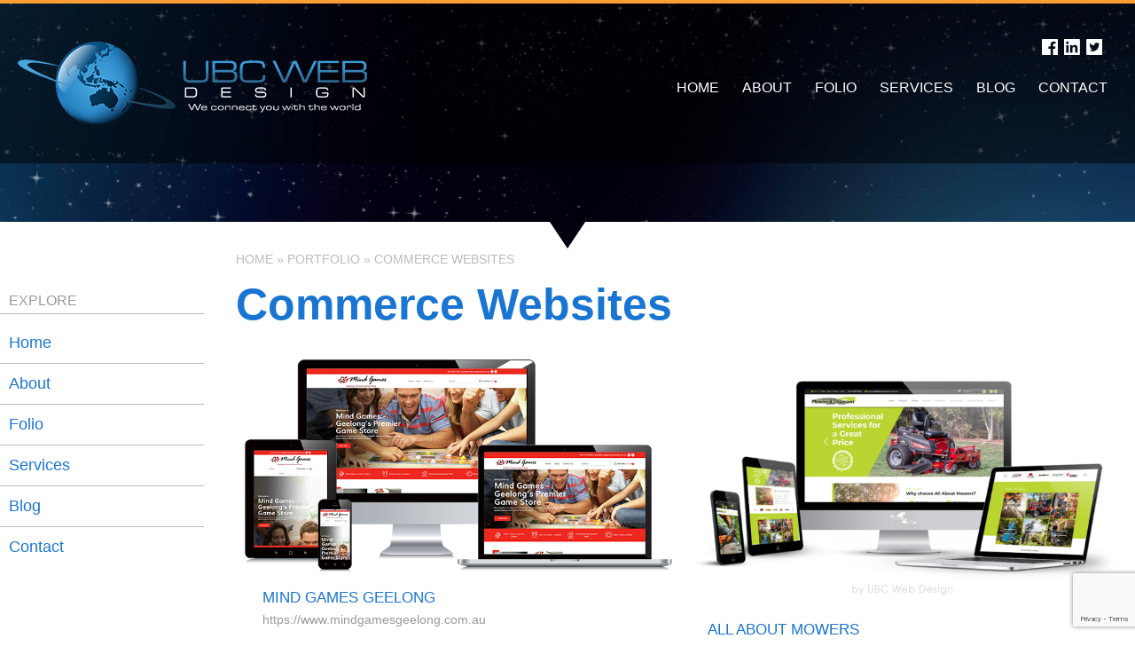

--- FILE ---
content_type: text/html; charset=UTF-8
request_url: https://www.ubcwebdesign.com.au/folio/commerce-websites/
body_size: 5444
content:
<!DOCTYPE html><html xmlns='http://www.w3.org/1999/xhtml' xml:lang='en' lang='en'><head><title>Ecommerce Website Design Portfolio – UBC Web Design</title><script>(function(w,d,s,l,i){w[l]=w[l]||[];w[l].push({'gtm.start':new Date().getTime(),event:'gtm.js'});var f=d.getElementsByTagName(s)[0],j=d.createElement(s),dl=l!='dataLayer'?'&l='+l:'';j.async=true;j.src='https://www.googletagmanager.com/gtm.js?id='+i+dl;f.parentNode.insertBefore(j,f);})(window,document,'script','dataLayer','GTM-PLLLM8K');</script><meta http-equiv="Content-Type" content="text/html; charset=UTF-8" /><meta name="viewport" content="width=device-width, initial-scale=1, minimum-scale=1" /><meta name="description" content="UBC Web Design have provided ecommerce website design to customers in Melbourne and Australia wide. View a small selection of our work via this page." /><meta name="keywords" content="Ecommerce, Website, Design, Portfolio, UBC, Web, Design" /><meta name="author" content="UBC Web Design" /><meta name="dcterms.rightsHolder" content="UBC Web Design - UBC Copyright &copy; 2005" /><meta name="robots" content="index,follow" /><meta http-equiv="X-UA-Compatible" content="IE=Edge" /><link rel="apple-touch-icon" sizes="57x57" href="https://www.ubcwebdesign.com.au/apple-icon-57x57.png" /><link rel="apple-touch-icon" sizes="60x60" href="https://www.ubcwebdesign.com.au/apple-icon-60x60.png" /><link rel="apple-touch-icon" sizes="72x72" href="https://www.ubcwebdesign.com.au/apple-icon-72x72.png" /><link rel="apple-touch-icon" sizes="76x76" href="https://www.ubcwebdesign.com.au/apple-icon-76x76.png" /><link rel="apple-touch-icon" sizes="114x114" href="https://www.ubcwebdesign.com.au/apple-icon-114x114.png" /><link rel="apple-touch-icon" sizes="120x120" href="https://www.ubcwebdesign.com.au/apple-icon-120x120.png" /><link rel="apple-touch-icon" sizes="144x144" href="https://www.ubcwebdesign.com.au/apple-icon-144x144.png" /><link rel="apple-touch-icon" sizes="152x152" href="https://www.ubcwebdesign.com.au/apple-icon-152x152.png" /><link rel="apple-touch-icon" sizes="180x180" href="https://www.ubcwebdesign.com.au/apple-icon-180x180.png" /><link rel="icon" type="image/png" sizes="192x192" href="https://www.ubcwebdesign.com.au/android-icon-192x192.png" /><link rel="icon" type="image/png" sizes="32x32" href="https://www.ubcwebdesign.com.au/favicon-32x32.png" /><link rel="icon" type="image/png" sizes="96x96" href="https://www.ubcwebdesign.com.au/favicon-96x96.png" /><link rel="icon" type="image/png" sizes="16x16" href="https://www.ubcwebdesign.com.au/favicon-16x16.png" /><link rel="manifest" href="https://www.ubcwebdesign.com.au/manifest.json" /><meta name="msapplication-TileColor" content="#ffffff" /><meta name="msapplication-TileImage" content="https://www.ubcwebdesign.com.au/ms-icon-144x144.png" /><meta name="theme-color" content="#ffffff" /><meta property='og:title' content='Ecommerce, Website, Design, Portfolio, UBC, Web, Design'/><meta property='og:description' content='UBC Web Design have provided ecommerce website design to customers in Melbourne and Australia wide. View a small selection of our work via this page.' /><meta property='og:url' content='https://www.ubcwebdesign.com.au/' /><meta property='og:site_name' content='Ecommerce Website Design Portfolio – UBC Web Design'/><meta property='og:image' content='https://www.ubcwebdesign.com.au/images/preview.jpg' /><meta property='og:image:secure_url' content='https://www.ubcwebdesign.com.au/images/preview.jpg' /><meta property='og:image:type' content='image/jpeg' /><meta property='og:image:width' content='300' /><meta property='og:image:height' content='300' /><meta property='og:type' content='article'/>
<style>
@font-face {
	font-family: "Aleo";
	src: url("https://www.ubcwebdesign.com.au/fonts/Aleo-Regular.eot");
	src: url("https://www.ubcwebdesign.com.au/fonts/Aleo-Regular.eot?iefix") format("eot"),
	     url("https://www.ubcwebdesign.com.au/fonts/Aleo-Regular.svg#aleoregular") format("svg"),
	     url("https://www.ubcwebdesign.com.au/fonts/Aleo-Regular.woff") format("woff"),
	     url("https://www.ubcwebdesign.com.au/fonts/Aleo-Regular.ttf") format("truetype");
	font-weight: normal;
}

@font-face {
	font-family: "Aleo";
	src: url("https://www.ubcwebdesign.com.au/fonts/Aleo-Light.eot");
	src: url("https://www.ubcwebdesign.com.au/fonts/Aleo-Light.eot?iefix") format("eot"),
	     url("https://www.ubcwebdesign.com.au/fonts/Aleo-Light.svg#aleolight") format("svg"),
	     url("https://www.ubcwebdesign.com.au/fonts/Aleo-Light.woff") format("woff"),
	     url("https://www.ubcwebdesign.com.au/fonts/Aleo-Light.ttf") format("truetype");
	font-weight: 300;
}
@font-face {
	font-family: "fontawesome";
	src: url("https://www.ubcwebdesign.com.au/fonts/fontawesome-webfont.eot");
	src: url("https://www.ubcwebdesign.com.au/fonts/fontawesome-webfont.eot?iefix") format("eot"),
	     url("https://www.ubcwebdesign.com.au/fonts/fontawesome-webfont.svg") format("svg"),
	     url("https://www.ubcwebdesign.com.au/fonts/fontawesome-webfont.woff") format("woff"),
	     url("https://www.ubcwebdesign.com.au/fonts/fontawesome-webfont.ttf") format("truetype");
	font-weight: 300;
}
@font-face {
	font-family: "glyphicons-halflings-";
	src: url("https://www.ubcwebdesign.com.au/fonts/glyphicons-halflings-.eot");
	src: url("https://www.ubcwebdesign.com.au/fonts/glyphicons-halflings-.eot?iefix") format("eot"),
	     url("https://www.ubcwebdesign.com.au/fonts/glyphicons-halflings-.svg") format("svg"),
	     url("https://www.ubcwebdesign.com.au/fonts/glyphicons-halflings-.woff") format("woff"),
	     url("https://www.ubcwebdesign.com.au/fonts/glyphicons-halflings-.ttf") format("truetype");
	font-weight: 300;
}
</style><link rel="stylesheet" href="https://www.ubcwebdesign.com.au/include/Main.min.css?ver=0.02" /><link rel="stylesheet" href="https://www.ubcwebdesign.com.au/include/Christmas.css?ver=0.02" /><link rel="stylesheet" href="https://www.ubcwebdesign.com.au/include/Lightbox.min.css" media="screen" /><script src="https://kit.fontawesome.com/b08c70d388.js" crossorigin="anonymous"></script><script src="https://www.ubcwebdesign.com.au/include/AceWebEngine-v4.min.js"></script><script src="https://code.jquery.com/jquery-3.4.1.min.js" integrity="sha256-CSXorXvZcTkaix6Yvo6HppcZGetbYMGWSFlBw8HfCJo=" crossorigin="anonymous"></script><script async src="https://www.googletagmanager.com/gtag/js?id=G-RYWWEN8K3E"></script><script>window.dataLayer=window.dataLayer||[];function gtag(){dataLayer.push(arguments);}gtag("js",new Date());gtag("config","G-RYWWEN8K3E");</script><script>
    (function(c,l,a,r,i,t,y){
        c[a]=c[a]||function(){(c[a].q=c[a].q||[]).push(arguments)};
        t=l.createElement(r);t.async=1;t.src='https://www.clarity.ms/tag/'+i;
        y=l.getElementsByTagName(r)[0];y.parentNode.insertBefore(t,y);
    })(window, document, 'clarity', 'script', '3xa357h6fo');
</script><script src="https://www.google.com/recaptcha/api.js?render=6LccYlIdAAAAAPjqizxpe83UDqFzhNlPBVcAjWpN"></script></head><body><noscript><iframe src='https://www.googletagmanager.com/ns.html?id=GTM-PLLLM8K' height='0' width='0' style='display:none;visibility:hidden'></iframe></noscript><div id='outer'><div id='header'><div class='inner'><div id='socialiconstop'><a target='_blank' href='https://www.facebook.com/ubcwebdesign'><img src='https://www.ubcwebdesign.com.au/images/facebook-icon-white.png' alt='Facebook - UBC Web Design' title='Facebook - UBC Web Design' /></a><a target='_blank' href='http://www.linkedin.com/company/ubc-web-design?trk=ppro_cprof'><img src='https://www.ubcwebdesign.com.au/images/linkedin-icon-white.png' alt='LinkedIn - UBC Web Design' title='LinkedIn - UBC Web Design' /></a><a target='_blank' href=''><img src='https://www.ubcwebdesign.com.au/images/twitter-icon-white.png' alt='Twitter - UBC Web Design' title='Twitter - UBC Web Design' /></a></div><!-- socialiconstop --><a id='logo' href='https://www.ubcwebdesign.com.au/'><img src='https://www.ubcwebdesign.com.au/images/logo.png' alt='UBC Web Design' title='UBC Web Design' /></a><div id='menuh'><nav>
	<ul>
		<li>
			<a href="https://www.ubcwebdesign.com.au/" target="_self" class="inactive">Home</a>
		</li>
		<li>
			<a href="https://www.ubcwebdesign.com.au/about/" target="_self" class="inactive">About</a>
		<ul>
		</ul>
		</li>
		<li>
			<a href="https://www.ubcwebdesign.com.au/folio/" target="_self" class="inactive active-child">Folio</a>
		<ul>
		</ul>
		</li>
		<li>
			<a href="https://www.ubcwebdesign.com.au/services/" target="_self" class="inactive">Services</a>
		<ul>
		</ul>
		</li>
		<li>
			<a href="https://www.ubcwebdesign.com.au/blog/" target="_self" class="inactive">Blog</a>
		</li>
		<li>
			<a href="https://www.ubcwebdesign.com.au/contact/" target="_self" class="inactive">Contact</a>
		</li>
	</ul>
</nav>
</div></div></div><div id='space' style='height: 280px;'><div class='stars'></div><div class='nebula'></div><div class='body-top'></div></div><div id='wrapper'><div id='leftcontainer'><div class='head'>Explore</div><nav>
	<ul>
		<li>
			<a href="https://www.ubcwebdesign.com.au/" target="_self" class="inactive">Home</a>
		</li>
		<li>
			<a href="https://www.ubcwebdesign.com.au/about/" target="_self" class="inactive">About</a>
		<ul>
		</ul>
		</li>
		<li>
			<a href="https://www.ubcwebdesign.com.au/folio/" target="_self" class="inactive active-child">Folio</a>
		<ul>
		</ul>
		</li>
		<li>
			<a href="https://www.ubcwebdesign.com.au/services/" target="_self" class="inactive">Services</a>
		<ul>
		</ul>
		</li>
		<li>
			<a href="https://www.ubcwebdesign.com.au/blog/" target="_self" class="inactive">Blog</a>
		</li>
		<li>
			<a href="https://www.ubcwebdesign.com.au/contact/" target="_self" class="inactive">Contact</a>
		</li>
	</ul>
</nav>
</div><div id='middle' class='leftmenu'><div id='pagetree'><p><a href='https://www.ubcwebdesign.com.au/'>Home</a> &raquo; <a href='https://www.ubcwebdesign.com.au/folio/'>Portfolio</a> &raquo; <a href='https://www.ubcwebdesign.com.au/folio/commerce-websites/'>Commerce Websites</a></p></div><div id='pageheading'><h1>Commerce Websites</h1></div><div class='folio'><div class='item'><div class='img'><a href='https://www.mindgamesgeelong.com.au' target='_blank'><img src='https://www.ubcwebdesign.com.au//content/folio/image/1656309005.png' alt='Photo of  ' title=' ' /></a></div><div class='detail'><div class='name'>Mind Games Geelong</div><a href='https://www.mindgamesgeelong.com.au' target='_blank'>https://www.mindgamesgeelong.com.au</a></div></div><div class='item'><div class='img'><a href='https://www.allaboutmowers.com.au/' target='_blank'><img src='https://www.ubcwebdesign.com.au//content/folio/image/1693181824.png' alt='Photo of  ' title=' ' /></a></div><div class='detail'><div class='name'>All About Mowers</div><a href='https://www.allaboutmowers.com.au/' target='_blank'>https://www.allaboutmowers.com.au/</a></div></div><div class='item'><div class='img'><a href='https://www.bylsmahire.com.au' target='_blank'><img src='https://www.ubcwebdesign.com.au//content/folio/image/1567575763.png' alt='Photo of  ' title=' ' /></a></div><div class='detail'><div class='name'>Bylsma Hire</div><a href='https://www.bylsmahire.com.au' target='_blank'>https://www.bylsmahire.com.au</a></div></div><div class='item'><div class='img'><a href='https://www.ultimatepaintingco.com.au' target='_blank'><img src='https://www.ubcwebdesign.com.au//content/folio/image/1656309088.png' alt='Photo of  ' title=' ' /></a></div><div class='detail'><div class='name'>Ultimate Painting Co</div><a href='https://www.ultimatepaintingco.com.au' target='_blank'>https://www.ultimatepaintingco.com.au</a></div></div><div class='item'><div class='img'><a href='http://warragulrvcentre.com.au/' target='_blank'><img src='https://www.ubcwebdesign.com.au//content/folio/image/1449550508.jpg' alt='Photo of  ' title=' ' /></a></div><div class='detail'><div class='name'>Warragul RV Centre</div><a href='http://warragulrvcentre.com.au/' target='_blank'>http://warragulrvcentre.com.au/</a></div></div><div class='item'><div class='img'><a href='http://www.accentsafety.com.au/' target='_blank'><img src='https://www.ubcwebdesign.com.au//content/folio/image/1461734481.jpg' alt='Photo of  ' title=' ' /></a></div><div class='detail'><div class='name'>Accent Safety</div><a href='http://www.accentsafety.com.au/' target='_blank'>http://www.accentsafety.com.au/</a></div></div><div class='item'><div class='img'><a href='http://goldballarat.com.au/' target='_blank'><img src='https://www.ubcwebdesign.com.au//content/folio/image/1445320657.jpg' alt='Photo of  ' title=' ' /></a></div><div class='detail'><div class='name'>Gold Ballarat</div><a href='http://goldballarat.com.au/' target='_blank'>http://goldballarat.com.au/</a></div></div></div><div class='social'><h6>Share This</h6><script type="text/javascript" src="//static.addtoany.com/menu/page.js"></script><div id='social'><span class="a2a_kit a2a_kit_size_32 a2a_default_style"><a class='a2a_button_facebook'></a><a class='a2a_button_pinterest'></a><a class='a2a_button_twitter'></a><a class='a2a_button_linkedin'></a><a class='a2a_button_google_plus'></a><a class='a2a_button_evernote'></a><a class='a2a_button_reddit'></a><a class='a2a_button_email'></a></span></div></div></div></div><div id='footer'><div class='stars'><div class='sect'><div class='inner'><div class='statbox'><div class='value'>40,320</div><div class='stat'>Coffees, Tea &amp; Soft drinks</div></div><div class='statbox'><div class='value'>84</div><div class='stat'>Years of Experience</div></div><div class='statbox'><div class='value'>1,160</div><div class='stat'>Projects Worked</div></div><div class='statbox'><div class='value'>Lost Count</div><div class='stat'>of Lines of Code</div></div></div></div><div class='sect'><div class='inner'><script src="https://api.leadconnectorhq.com/js/reviews_widget.js"> </script><iframe id="msgsndr_reviews" src="https://services.leadconnectorhq.com/appengine/reviews/get_widget/m4X2pMJ2vkb4S61jLwPZ" frameborder="0" scrolling="no" style="min-width: 100%;width: 100%; "></iframe></div></div><div id='subsection'><div class='inner2'><div id='footercontacttext'><h3>A bit about us</h3><p>We strive to be a leader in web design and development.&nbsp;UBC Web Design&nbsp;takes pride in working with businesses of all sizes as well as individuals and organisations,&nbsp;with our focus on small to medium businesses, especially those in regional areas who otherwise might miss out.</p>

<p>We also work with many businesses outside Aust&hellip;<br /><a href='https://www.ubcwebdesign.com.au/about/' class='button'>Read More</a></div><div id='footercontactinfo'><h3>Get in touch!</h3><div class='form'><div><label>Office</label><div><a href='tel:0353458141'>(03) 5345 8141</a></div></div><div><label>Email</label><div><a href="&#109;&#97;i&#108;&#116;o&#58;&#105;&#110;&#102;o&#64;&#117;&#98;c&#119;&#101;&#98;d&#101;&#115;&#105;g&#110;&#46;&#99;o&#109;&#46;&#97;u">&#105;&#110;&#102;o&#64;&#117;&#98;c&#119;&#101;&#98;d&#101;&#115;&#105;g&#110;&#46;&#99;o&#109;&#46;&#97;u</a></div></div><div><label>Address</label><div><a target='_blank' href='https://goo.gl/maps/NpXnSf4ZhmERS5ed9'>65 Scott Parade, Ballarat East, VIC 3350</a></div></div></div><div id='socialicons'><a target='_blank' href='https://www.facebook.com/ubcwebdesign'><img src='https://www.ubcwebdesign.com.au/images/facebook-icon.png' alt='Facebook - UBC Web Design' title='Facebook - UBC Web Design' /></a><a target='_blank' href='http://www.linkedin.com/company/ubc-web-design?trk=ppro_cprof'><img src='https://www.ubcwebdesign.com.au/images/linkedin-icon.png' alt='LinkedIn - UBC Web Design' title='LinkedIn - UBC Web Design' /></a><a target='_blank' href=''><img src='https://www.ubcwebdesign.com.au/images/twitter-icon.png' alt='Twitter - UBC Web Design' title='Twitter - UBC Web Design' /></a></div><!-- socialicons --><a href='https://www.ubcwebdesign.com.au/contact/' class='button'>Contact Us</a></div><div id='footercontacthours'><h3>Operating Hours</h3><div class='form'><div><label>Mon - Fri</label><div>9am - 5pm</div></div><div><label>Weekends</label><div>Closed</div></div><div><label>Public Holidays</label><div>Closed</div></div></div></div></div></div><div id='foot'><div class='inner'>2005 - 2026 &copy; UBC Web Design | www.ubcwebdesign.com.au - All Rights Reserved | Design by <a href='http://www.ubcwebdesign.com.au/' target='_blank' title='Web Design &amp; Development in Regional Victoria'>UBC Web Design</a><img src='https://www.ubcwebdesign.com.au/images/logo-footer.png' alt='UBC Web Design logo' /><div id='footright'><a href='https://download.teamviewer.com/download/TeamViewer_Setup.exe' target="_blank"><img src='https://www.ubcwebdesign.com.au/images/teamviewer.png' alt='Download Teamviewer'></a>&nbsp;&nbsp;&nbsp;|&nbsp;&nbsp;&nbsp;<a href='https://www.ubcwebdesign.com.au/sitemap/'>Sitemap</a>&nbsp;&nbsp;&nbsp;|&nbsp;&nbsp;&nbsp;<a href='https://www.ubcwebdesign.com.au/about/legal/'>Terms of Service</a></div></div></div></div></div></div><script>
// Run jQuery Code only when jQuery is available

if (typeof jQuery !== 'undefined') {
	function collapse_menu(elem)
	{
		// Get viewport width
		var vpWidth = jQuery(window).width();

		// Add Show Menu Button
		if (!jQuery("#toggleMenu").length)
		{
			jQuery("<div id='toggleMenu'>Menu</div>").insertBefore(elem).hide();
		}

		// Expand or collapse menu based on viewport width
		if (vpWidth <= 640 && !jQuery(elem).hasClass("collapsed"))
		{
			jQuery("#toggleMenu").show();
			jQuery(elem).slideToggle("fast").addClass("collapsed");
		}
		else if (vpWidth > 640 && jQuery(elem).hasClass("collapsed"))
		{
			jQuery("#toggleMenu").hide();
			jQuery(elem).show().removeClass("collapsed");
		}
	}

	jQuery(document).ready(function() {

		// PRODUCT FILTERING

		// Hide all options that should be hidden
		jQuery(".filterHide").slideToggle("fast");

		// Toggle filters once heading is selected
		jQuery(".filterHead").click(function() {
			jQuery(this).siblings(".filterOpts").slideToggle("fast");
		});

		// MENU COLLAPSE CODE

		// Element to collapse
		var menu_elem = jQuery("#menuh > nav");

		// Collapse Menu on page load
		collapse_menu(menu_elem);

		// Collapse Menu on window resize
		jQuery(window).resize(function() {
			collapse_menu(menu_elem);
		});

		// Toggle expandable menu
		jQuery("#toggleMenu").on("click", function() {
			if (jQuery(menu_elem).hasClass("collapsed")) {
				jQuery(menu_elem).slideToggle("fast", "linear");
			}
		});
		
		// Loop through all inactive elements
		for(var i = 0, pElements = document.getElementsByClassName("inactive"); i < pElements.length; ++i)
		{
			// If the element has an active child, skip it
			if(jQuery(pElements[i]).hasClass("active-child"))
			{
				continue;
			}
			// If it's a top-level menu element
			if(pElements[i].parentNode.parentNode.parentNode.nodeName.toLowerCase() == "nav")
			{
				// Add an is-inactive class to the parent li
				jQuery(pElements[i].parentNode).addClass("is-inactive");
				// Add in an ID so that we can easily reference it later
				pElements[i].setAttribute("id", "inactive-original-" + i);
				// Add in the ID number to the parent so it's easier to access
				pElements[i].parentNode.setAttribute("data-id", i);
			}
		}
		// If we hover over any children of the is-inactive menu items, replace the inactive class with active
		jQuery(".is-inactive > ul").mouseover(function(e){
			var oElement = jQuery("#inactive-original-" + this.parentNode.getAttribute("data-id"));
			if(oElement.hasClass("inactive"))
			{
				oElement.addClass("active").removeClass("inactive");
			}
		});
		// If we leave any children of the is-inactive menu items, replace the active class with inactive
		jQuery(".is-inactive > ul").mouseleave(function(e)
		{
			jQuery("#inactive-original-" + this.parentNode.getAttribute("data-id")).removeClass("active").addClass("inactive");
		});

		// END MENU COLLAPSE
	});
}
</script><script src="https://www.ubcwebdesign.com.au/include/Lightbox.min.js"></script>//<script>
//(function() {
//	var widgetScript=document.createElement("script");
//	widgetScript.src="https://mfyhaltgnrxxo5dsmfrwwltdn4rts43snzrxki32gy3hkmtr.apiii.co/api/widget/E9FE869fE76B3c34AA3273ea9738d0ef";
//	widgetScript.defer = true;
//	widgetScript.async = true;
//	document.head.append(widgetScript);
//	widgetScript.onload=function(){
//	}
//})();
//</script>
//</body></html><!-- 0.1967 -->

--- FILE ---
content_type: text/html; charset=utf-8
request_url: https://www.google.com/recaptcha/api2/anchor?ar=1&k=6LccYlIdAAAAAPjqizxpe83UDqFzhNlPBVcAjWpN&co=aHR0cHM6Ly93d3cudWJjd2ViZGVzaWduLmNvbS5hdTo0NDM.&hl=en&v=N67nZn4AqZkNcbeMu4prBgzg&size=invisible&anchor-ms=20000&execute-ms=30000&cb=cft9je22e8xi
body_size: 49480
content:
<!DOCTYPE HTML><html dir="ltr" lang="en"><head><meta http-equiv="Content-Type" content="text/html; charset=UTF-8">
<meta http-equiv="X-UA-Compatible" content="IE=edge">
<title>reCAPTCHA</title>
<style type="text/css">
/* cyrillic-ext */
@font-face {
  font-family: 'Roboto';
  font-style: normal;
  font-weight: 400;
  font-stretch: 100%;
  src: url(//fonts.gstatic.com/s/roboto/v48/KFO7CnqEu92Fr1ME7kSn66aGLdTylUAMa3GUBHMdazTgWw.woff2) format('woff2');
  unicode-range: U+0460-052F, U+1C80-1C8A, U+20B4, U+2DE0-2DFF, U+A640-A69F, U+FE2E-FE2F;
}
/* cyrillic */
@font-face {
  font-family: 'Roboto';
  font-style: normal;
  font-weight: 400;
  font-stretch: 100%;
  src: url(//fonts.gstatic.com/s/roboto/v48/KFO7CnqEu92Fr1ME7kSn66aGLdTylUAMa3iUBHMdazTgWw.woff2) format('woff2');
  unicode-range: U+0301, U+0400-045F, U+0490-0491, U+04B0-04B1, U+2116;
}
/* greek-ext */
@font-face {
  font-family: 'Roboto';
  font-style: normal;
  font-weight: 400;
  font-stretch: 100%;
  src: url(//fonts.gstatic.com/s/roboto/v48/KFO7CnqEu92Fr1ME7kSn66aGLdTylUAMa3CUBHMdazTgWw.woff2) format('woff2');
  unicode-range: U+1F00-1FFF;
}
/* greek */
@font-face {
  font-family: 'Roboto';
  font-style: normal;
  font-weight: 400;
  font-stretch: 100%;
  src: url(//fonts.gstatic.com/s/roboto/v48/KFO7CnqEu92Fr1ME7kSn66aGLdTylUAMa3-UBHMdazTgWw.woff2) format('woff2');
  unicode-range: U+0370-0377, U+037A-037F, U+0384-038A, U+038C, U+038E-03A1, U+03A3-03FF;
}
/* math */
@font-face {
  font-family: 'Roboto';
  font-style: normal;
  font-weight: 400;
  font-stretch: 100%;
  src: url(//fonts.gstatic.com/s/roboto/v48/KFO7CnqEu92Fr1ME7kSn66aGLdTylUAMawCUBHMdazTgWw.woff2) format('woff2');
  unicode-range: U+0302-0303, U+0305, U+0307-0308, U+0310, U+0312, U+0315, U+031A, U+0326-0327, U+032C, U+032F-0330, U+0332-0333, U+0338, U+033A, U+0346, U+034D, U+0391-03A1, U+03A3-03A9, U+03B1-03C9, U+03D1, U+03D5-03D6, U+03F0-03F1, U+03F4-03F5, U+2016-2017, U+2034-2038, U+203C, U+2040, U+2043, U+2047, U+2050, U+2057, U+205F, U+2070-2071, U+2074-208E, U+2090-209C, U+20D0-20DC, U+20E1, U+20E5-20EF, U+2100-2112, U+2114-2115, U+2117-2121, U+2123-214F, U+2190, U+2192, U+2194-21AE, U+21B0-21E5, U+21F1-21F2, U+21F4-2211, U+2213-2214, U+2216-22FF, U+2308-230B, U+2310, U+2319, U+231C-2321, U+2336-237A, U+237C, U+2395, U+239B-23B7, U+23D0, U+23DC-23E1, U+2474-2475, U+25AF, U+25B3, U+25B7, U+25BD, U+25C1, U+25CA, U+25CC, U+25FB, U+266D-266F, U+27C0-27FF, U+2900-2AFF, U+2B0E-2B11, U+2B30-2B4C, U+2BFE, U+3030, U+FF5B, U+FF5D, U+1D400-1D7FF, U+1EE00-1EEFF;
}
/* symbols */
@font-face {
  font-family: 'Roboto';
  font-style: normal;
  font-weight: 400;
  font-stretch: 100%;
  src: url(//fonts.gstatic.com/s/roboto/v48/KFO7CnqEu92Fr1ME7kSn66aGLdTylUAMaxKUBHMdazTgWw.woff2) format('woff2');
  unicode-range: U+0001-000C, U+000E-001F, U+007F-009F, U+20DD-20E0, U+20E2-20E4, U+2150-218F, U+2190, U+2192, U+2194-2199, U+21AF, U+21E6-21F0, U+21F3, U+2218-2219, U+2299, U+22C4-22C6, U+2300-243F, U+2440-244A, U+2460-24FF, U+25A0-27BF, U+2800-28FF, U+2921-2922, U+2981, U+29BF, U+29EB, U+2B00-2BFF, U+4DC0-4DFF, U+FFF9-FFFB, U+10140-1018E, U+10190-1019C, U+101A0, U+101D0-101FD, U+102E0-102FB, U+10E60-10E7E, U+1D2C0-1D2D3, U+1D2E0-1D37F, U+1F000-1F0FF, U+1F100-1F1AD, U+1F1E6-1F1FF, U+1F30D-1F30F, U+1F315, U+1F31C, U+1F31E, U+1F320-1F32C, U+1F336, U+1F378, U+1F37D, U+1F382, U+1F393-1F39F, U+1F3A7-1F3A8, U+1F3AC-1F3AF, U+1F3C2, U+1F3C4-1F3C6, U+1F3CA-1F3CE, U+1F3D4-1F3E0, U+1F3ED, U+1F3F1-1F3F3, U+1F3F5-1F3F7, U+1F408, U+1F415, U+1F41F, U+1F426, U+1F43F, U+1F441-1F442, U+1F444, U+1F446-1F449, U+1F44C-1F44E, U+1F453, U+1F46A, U+1F47D, U+1F4A3, U+1F4B0, U+1F4B3, U+1F4B9, U+1F4BB, U+1F4BF, U+1F4C8-1F4CB, U+1F4D6, U+1F4DA, U+1F4DF, U+1F4E3-1F4E6, U+1F4EA-1F4ED, U+1F4F7, U+1F4F9-1F4FB, U+1F4FD-1F4FE, U+1F503, U+1F507-1F50B, U+1F50D, U+1F512-1F513, U+1F53E-1F54A, U+1F54F-1F5FA, U+1F610, U+1F650-1F67F, U+1F687, U+1F68D, U+1F691, U+1F694, U+1F698, U+1F6AD, U+1F6B2, U+1F6B9-1F6BA, U+1F6BC, U+1F6C6-1F6CF, U+1F6D3-1F6D7, U+1F6E0-1F6EA, U+1F6F0-1F6F3, U+1F6F7-1F6FC, U+1F700-1F7FF, U+1F800-1F80B, U+1F810-1F847, U+1F850-1F859, U+1F860-1F887, U+1F890-1F8AD, U+1F8B0-1F8BB, U+1F8C0-1F8C1, U+1F900-1F90B, U+1F93B, U+1F946, U+1F984, U+1F996, U+1F9E9, U+1FA00-1FA6F, U+1FA70-1FA7C, U+1FA80-1FA89, U+1FA8F-1FAC6, U+1FACE-1FADC, U+1FADF-1FAE9, U+1FAF0-1FAF8, U+1FB00-1FBFF;
}
/* vietnamese */
@font-face {
  font-family: 'Roboto';
  font-style: normal;
  font-weight: 400;
  font-stretch: 100%;
  src: url(//fonts.gstatic.com/s/roboto/v48/KFO7CnqEu92Fr1ME7kSn66aGLdTylUAMa3OUBHMdazTgWw.woff2) format('woff2');
  unicode-range: U+0102-0103, U+0110-0111, U+0128-0129, U+0168-0169, U+01A0-01A1, U+01AF-01B0, U+0300-0301, U+0303-0304, U+0308-0309, U+0323, U+0329, U+1EA0-1EF9, U+20AB;
}
/* latin-ext */
@font-face {
  font-family: 'Roboto';
  font-style: normal;
  font-weight: 400;
  font-stretch: 100%;
  src: url(//fonts.gstatic.com/s/roboto/v48/KFO7CnqEu92Fr1ME7kSn66aGLdTylUAMa3KUBHMdazTgWw.woff2) format('woff2');
  unicode-range: U+0100-02BA, U+02BD-02C5, U+02C7-02CC, U+02CE-02D7, U+02DD-02FF, U+0304, U+0308, U+0329, U+1D00-1DBF, U+1E00-1E9F, U+1EF2-1EFF, U+2020, U+20A0-20AB, U+20AD-20C0, U+2113, U+2C60-2C7F, U+A720-A7FF;
}
/* latin */
@font-face {
  font-family: 'Roboto';
  font-style: normal;
  font-weight: 400;
  font-stretch: 100%;
  src: url(//fonts.gstatic.com/s/roboto/v48/KFO7CnqEu92Fr1ME7kSn66aGLdTylUAMa3yUBHMdazQ.woff2) format('woff2');
  unicode-range: U+0000-00FF, U+0131, U+0152-0153, U+02BB-02BC, U+02C6, U+02DA, U+02DC, U+0304, U+0308, U+0329, U+2000-206F, U+20AC, U+2122, U+2191, U+2193, U+2212, U+2215, U+FEFF, U+FFFD;
}
/* cyrillic-ext */
@font-face {
  font-family: 'Roboto';
  font-style: normal;
  font-weight: 500;
  font-stretch: 100%;
  src: url(//fonts.gstatic.com/s/roboto/v48/KFO7CnqEu92Fr1ME7kSn66aGLdTylUAMa3GUBHMdazTgWw.woff2) format('woff2');
  unicode-range: U+0460-052F, U+1C80-1C8A, U+20B4, U+2DE0-2DFF, U+A640-A69F, U+FE2E-FE2F;
}
/* cyrillic */
@font-face {
  font-family: 'Roboto';
  font-style: normal;
  font-weight: 500;
  font-stretch: 100%;
  src: url(//fonts.gstatic.com/s/roboto/v48/KFO7CnqEu92Fr1ME7kSn66aGLdTylUAMa3iUBHMdazTgWw.woff2) format('woff2');
  unicode-range: U+0301, U+0400-045F, U+0490-0491, U+04B0-04B1, U+2116;
}
/* greek-ext */
@font-face {
  font-family: 'Roboto';
  font-style: normal;
  font-weight: 500;
  font-stretch: 100%;
  src: url(//fonts.gstatic.com/s/roboto/v48/KFO7CnqEu92Fr1ME7kSn66aGLdTylUAMa3CUBHMdazTgWw.woff2) format('woff2');
  unicode-range: U+1F00-1FFF;
}
/* greek */
@font-face {
  font-family: 'Roboto';
  font-style: normal;
  font-weight: 500;
  font-stretch: 100%;
  src: url(//fonts.gstatic.com/s/roboto/v48/KFO7CnqEu92Fr1ME7kSn66aGLdTylUAMa3-UBHMdazTgWw.woff2) format('woff2');
  unicode-range: U+0370-0377, U+037A-037F, U+0384-038A, U+038C, U+038E-03A1, U+03A3-03FF;
}
/* math */
@font-face {
  font-family: 'Roboto';
  font-style: normal;
  font-weight: 500;
  font-stretch: 100%;
  src: url(//fonts.gstatic.com/s/roboto/v48/KFO7CnqEu92Fr1ME7kSn66aGLdTylUAMawCUBHMdazTgWw.woff2) format('woff2');
  unicode-range: U+0302-0303, U+0305, U+0307-0308, U+0310, U+0312, U+0315, U+031A, U+0326-0327, U+032C, U+032F-0330, U+0332-0333, U+0338, U+033A, U+0346, U+034D, U+0391-03A1, U+03A3-03A9, U+03B1-03C9, U+03D1, U+03D5-03D6, U+03F0-03F1, U+03F4-03F5, U+2016-2017, U+2034-2038, U+203C, U+2040, U+2043, U+2047, U+2050, U+2057, U+205F, U+2070-2071, U+2074-208E, U+2090-209C, U+20D0-20DC, U+20E1, U+20E5-20EF, U+2100-2112, U+2114-2115, U+2117-2121, U+2123-214F, U+2190, U+2192, U+2194-21AE, U+21B0-21E5, U+21F1-21F2, U+21F4-2211, U+2213-2214, U+2216-22FF, U+2308-230B, U+2310, U+2319, U+231C-2321, U+2336-237A, U+237C, U+2395, U+239B-23B7, U+23D0, U+23DC-23E1, U+2474-2475, U+25AF, U+25B3, U+25B7, U+25BD, U+25C1, U+25CA, U+25CC, U+25FB, U+266D-266F, U+27C0-27FF, U+2900-2AFF, U+2B0E-2B11, U+2B30-2B4C, U+2BFE, U+3030, U+FF5B, U+FF5D, U+1D400-1D7FF, U+1EE00-1EEFF;
}
/* symbols */
@font-face {
  font-family: 'Roboto';
  font-style: normal;
  font-weight: 500;
  font-stretch: 100%;
  src: url(//fonts.gstatic.com/s/roboto/v48/KFO7CnqEu92Fr1ME7kSn66aGLdTylUAMaxKUBHMdazTgWw.woff2) format('woff2');
  unicode-range: U+0001-000C, U+000E-001F, U+007F-009F, U+20DD-20E0, U+20E2-20E4, U+2150-218F, U+2190, U+2192, U+2194-2199, U+21AF, U+21E6-21F0, U+21F3, U+2218-2219, U+2299, U+22C4-22C6, U+2300-243F, U+2440-244A, U+2460-24FF, U+25A0-27BF, U+2800-28FF, U+2921-2922, U+2981, U+29BF, U+29EB, U+2B00-2BFF, U+4DC0-4DFF, U+FFF9-FFFB, U+10140-1018E, U+10190-1019C, U+101A0, U+101D0-101FD, U+102E0-102FB, U+10E60-10E7E, U+1D2C0-1D2D3, U+1D2E0-1D37F, U+1F000-1F0FF, U+1F100-1F1AD, U+1F1E6-1F1FF, U+1F30D-1F30F, U+1F315, U+1F31C, U+1F31E, U+1F320-1F32C, U+1F336, U+1F378, U+1F37D, U+1F382, U+1F393-1F39F, U+1F3A7-1F3A8, U+1F3AC-1F3AF, U+1F3C2, U+1F3C4-1F3C6, U+1F3CA-1F3CE, U+1F3D4-1F3E0, U+1F3ED, U+1F3F1-1F3F3, U+1F3F5-1F3F7, U+1F408, U+1F415, U+1F41F, U+1F426, U+1F43F, U+1F441-1F442, U+1F444, U+1F446-1F449, U+1F44C-1F44E, U+1F453, U+1F46A, U+1F47D, U+1F4A3, U+1F4B0, U+1F4B3, U+1F4B9, U+1F4BB, U+1F4BF, U+1F4C8-1F4CB, U+1F4D6, U+1F4DA, U+1F4DF, U+1F4E3-1F4E6, U+1F4EA-1F4ED, U+1F4F7, U+1F4F9-1F4FB, U+1F4FD-1F4FE, U+1F503, U+1F507-1F50B, U+1F50D, U+1F512-1F513, U+1F53E-1F54A, U+1F54F-1F5FA, U+1F610, U+1F650-1F67F, U+1F687, U+1F68D, U+1F691, U+1F694, U+1F698, U+1F6AD, U+1F6B2, U+1F6B9-1F6BA, U+1F6BC, U+1F6C6-1F6CF, U+1F6D3-1F6D7, U+1F6E0-1F6EA, U+1F6F0-1F6F3, U+1F6F7-1F6FC, U+1F700-1F7FF, U+1F800-1F80B, U+1F810-1F847, U+1F850-1F859, U+1F860-1F887, U+1F890-1F8AD, U+1F8B0-1F8BB, U+1F8C0-1F8C1, U+1F900-1F90B, U+1F93B, U+1F946, U+1F984, U+1F996, U+1F9E9, U+1FA00-1FA6F, U+1FA70-1FA7C, U+1FA80-1FA89, U+1FA8F-1FAC6, U+1FACE-1FADC, U+1FADF-1FAE9, U+1FAF0-1FAF8, U+1FB00-1FBFF;
}
/* vietnamese */
@font-face {
  font-family: 'Roboto';
  font-style: normal;
  font-weight: 500;
  font-stretch: 100%;
  src: url(//fonts.gstatic.com/s/roboto/v48/KFO7CnqEu92Fr1ME7kSn66aGLdTylUAMa3OUBHMdazTgWw.woff2) format('woff2');
  unicode-range: U+0102-0103, U+0110-0111, U+0128-0129, U+0168-0169, U+01A0-01A1, U+01AF-01B0, U+0300-0301, U+0303-0304, U+0308-0309, U+0323, U+0329, U+1EA0-1EF9, U+20AB;
}
/* latin-ext */
@font-face {
  font-family: 'Roboto';
  font-style: normal;
  font-weight: 500;
  font-stretch: 100%;
  src: url(//fonts.gstatic.com/s/roboto/v48/KFO7CnqEu92Fr1ME7kSn66aGLdTylUAMa3KUBHMdazTgWw.woff2) format('woff2');
  unicode-range: U+0100-02BA, U+02BD-02C5, U+02C7-02CC, U+02CE-02D7, U+02DD-02FF, U+0304, U+0308, U+0329, U+1D00-1DBF, U+1E00-1E9F, U+1EF2-1EFF, U+2020, U+20A0-20AB, U+20AD-20C0, U+2113, U+2C60-2C7F, U+A720-A7FF;
}
/* latin */
@font-face {
  font-family: 'Roboto';
  font-style: normal;
  font-weight: 500;
  font-stretch: 100%;
  src: url(//fonts.gstatic.com/s/roboto/v48/KFO7CnqEu92Fr1ME7kSn66aGLdTylUAMa3yUBHMdazQ.woff2) format('woff2');
  unicode-range: U+0000-00FF, U+0131, U+0152-0153, U+02BB-02BC, U+02C6, U+02DA, U+02DC, U+0304, U+0308, U+0329, U+2000-206F, U+20AC, U+2122, U+2191, U+2193, U+2212, U+2215, U+FEFF, U+FFFD;
}
/* cyrillic-ext */
@font-face {
  font-family: 'Roboto';
  font-style: normal;
  font-weight: 900;
  font-stretch: 100%;
  src: url(//fonts.gstatic.com/s/roboto/v48/KFO7CnqEu92Fr1ME7kSn66aGLdTylUAMa3GUBHMdazTgWw.woff2) format('woff2');
  unicode-range: U+0460-052F, U+1C80-1C8A, U+20B4, U+2DE0-2DFF, U+A640-A69F, U+FE2E-FE2F;
}
/* cyrillic */
@font-face {
  font-family: 'Roboto';
  font-style: normal;
  font-weight: 900;
  font-stretch: 100%;
  src: url(//fonts.gstatic.com/s/roboto/v48/KFO7CnqEu92Fr1ME7kSn66aGLdTylUAMa3iUBHMdazTgWw.woff2) format('woff2');
  unicode-range: U+0301, U+0400-045F, U+0490-0491, U+04B0-04B1, U+2116;
}
/* greek-ext */
@font-face {
  font-family: 'Roboto';
  font-style: normal;
  font-weight: 900;
  font-stretch: 100%;
  src: url(//fonts.gstatic.com/s/roboto/v48/KFO7CnqEu92Fr1ME7kSn66aGLdTylUAMa3CUBHMdazTgWw.woff2) format('woff2');
  unicode-range: U+1F00-1FFF;
}
/* greek */
@font-face {
  font-family: 'Roboto';
  font-style: normal;
  font-weight: 900;
  font-stretch: 100%;
  src: url(//fonts.gstatic.com/s/roboto/v48/KFO7CnqEu92Fr1ME7kSn66aGLdTylUAMa3-UBHMdazTgWw.woff2) format('woff2');
  unicode-range: U+0370-0377, U+037A-037F, U+0384-038A, U+038C, U+038E-03A1, U+03A3-03FF;
}
/* math */
@font-face {
  font-family: 'Roboto';
  font-style: normal;
  font-weight: 900;
  font-stretch: 100%;
  src: url(//fonts.gstatic.com/s/roboto/v48/KFO7CnqEu92Fr1ME7kSn66aGLdTylUAMawCUBHMdazTgWw.woff2) format('woff2');
  unicode-range: U+0302-0303, U+0305, U+0307-0308, U+0310, U+0312, U+0315, U+031A, U+0326-0327, U+032C, U+032F-0330, U+0332-0333, U+0338, U+033A, U+0346, U+034D, U+0391-03A1, U+03A3-03A9, U+03B1-03C9, U+03D1, U+03D5-03D6, U+03F0-03F1, U+03F4-03F5, U+2016-2017, U+2034-2038, U+203C, U+2040, U+2043, U+2047, U+2050, U+2057, U+205F, U+2070-2071, U+2074-208E, U+2090-209C, U+20D0-20DC, U+20E1, U+20E5-20EF, U+2100-2112, U+2114-2115, U+2117-2121, U+2123-214F, U+2190, U+2192, U+2194-21AE, U+21B0-21E5, U+21F1-21F2, U+21F4-2211, U+2213-2214, U+2216-22FF, U+2308-230B, U+2310, U+2319, U+231C-2321, U+2336-237A, U+237C, U+2395, U+239B-23B7, U+23D0, U+23DC-23E1, U+2474-2475, U+25AF, U+25B3, U+25B7, U+25BD, U+25C1, U+25CA, U+25CC, U+25FB, U+266D-266F, U+27C0-27FF, U+2900-2AFF, U+2B0E-2B11, U+2B30-2B4C, U+2BFE, U+3030, U+FF5B, U+FF5D, U+1D400-1D7FF, U+1EE00-1EEFF;
}
/* symbols */
@font-face {
  font-family: 'Roboto';
  font-style: normal;
  font-weight: 900;
  font-stretch: 100%;
  src: url(//fonts.gstatic.com/s/roboto/v48/KFO7CnqEu92Fr1ME7kSn66aGLdTylUAMaxKUBHMdazTgWw.woff2) format('woff2');
  unicode-range: U+0001-000C, U+000E-001F, U+007F-009F, U+20DD-20E0, U+20E2-20E4, U+2150-218F, U+2190, U+2192, U+2194-2199, U+21AF, U+21E6-21F0, U+21F3, U+2218-2219, U+2299, U+22C4-22C6, U+2300-243F, U+2440-244A, U+2460-24FF, U+25A0-27BF, U+2800-28FF, U+2921-2922, U+2981, U+29BF, U+29EB, U+2B00-2BFF, U+4DC0-4DFF, U+FFF9-FFFB, U+10140-1018E, U+10190-1019C, U+101A0, U+101D0-101FD, U+102E0-102FB, U+10E60-10E7E, U+1D2C0-1D2D3, U+1D2E0-1D37F, U+1F000-1F0FF, U+1F100-1F1AD, U+1F1E6-1F1FF, U+1F30D-1F30F, U+1F315, U+1F31C, U+1F31E, U+1F320-1F32C, U+1F336, U+1F378, U+1F37D, U+1F382, U+1F393-1F39F, U+1F3A7-1F3A8, U+1F3AC-1F3AF, U+1F3C2, U+1F3C4-1F3C6, U+1F3CA-1F3CE, U+1F3D4-1F3E0, U+1F3ED, U+1F3F1-1F3F3, U+1F3F5-1F3F7, U+1F408, U+1F415, U+1F41F, U+1F426, U+1F43F, U+1F441-1F442, U+1F444, U+1F446-1F449, U+1F44C-1F44E, U+1F453, U+1F46A, U+1F47D, U+1F4A3, U+1F4B0, U+1F4B3, U+1F4B9, U+1F4BB, U+1F4BF, U+1F4C8-1F4CB, U+1F4D6, U+1F4DA, U+1F4DF, U+1F4E3-1F4E6, U+1F4EA-1F4ED, U+1F4F7, U+1F4F9-1F4FB, U+1F4FD-1F4FE, U+1F503, U+1F507-1F50B, U+1F50D, U+1F512-1F513, U+1F53E-1F54A, U+1F54F-1F5FA, U+1F610, U+1F650-1F67F, U+1F687, U+1F68D, U+1F691, U+1F694, U+1F698, U+1F6AD, U+1F6B2, U+1F6B9-1F6BA, U+1F6BC, U+1F6C6-1F6CF, U+1F6D3-1F6D7, U+1F6E0-1F6EA, U+1F6F0-1F6F3, U+1F6F7-1F6FC, U+1F700-1F7FF, U+1F800-1F80B, U+1F810-1F847, U+1F850-1F859, U+1F860-1F887, U+1F890-1F8AD, U+1F8B0-1F8BB, U+1F8C0-1F8C1, U+1F900-1F90B, U+1F93B, U+1F946, U+1F984, U+1F996, U+1F9E9, U+1FA00-1FA6F, U+1FA70-1FA7C, U+1FA80-1FA89, U+1FA8F-1FAC6, U+1FACE-1FADC, U+1FADF-1FAE9, U+1FAF0-1FAF8, U+1FB00-1FBFF;
}
/* vietnamese */
@font-face {
  font-family: 'Roboto';
  font-style: normal;
  font-weight: 900;
  font-stretch: 100%;
  src: url(//fonts.gstatic.com/s/roboto/v48/KFO7CnqEu92Fr1ME7kSn66aGLdTylUAMa3OUBHMdazTgWw.woff2) format('woff2');
  unicode-range: U+0102-0103, U+0110-0111, U+0128-0129, U+0168-0169, U+01A0-01A1, U+01AF-01B0, U+0300-0301, U+0303-0304, U+0308-0309, U+0323, U+0329, U+1EA0-1EF9, U+20AB;
}
/* latin-ext */
@font-face {
  font-family: 'Roboto';
  font-style: normal;
  font-weight: 900;
  font-stretch: 100%;
  src: url(//fonts.gstatic.com/s/roboto/v48/KFO7CnqEu92Fr1ME7kSn66aGLdTylUAMa3KUBHMdazTgWw.woff2) format('woff2');
  unicode-range: U+0100-02BA, U+02BD-02C5, U+02C7-02CC, U+02CE-02D7, U+02DD-02FF, U+0304, U+0308, U+0329, U+1D00-1DBF, U+1E00-1E9F, U+1EF2-1EFF, U+2020, U+20A0-20AB, U+20AD-20C0, U+2113, U+2C60-2C7F, U+A720-A7FF;
}
/* latin */
@font-face {
  font-family: 'Roboto';
  font-style: normal;
  font-weight: 900;
  font-stretch: 100%;
  src: url(//fonts.gstatic.com/s/roboto/v48/KFO7CnqEu92Fr1ME7kSn66aGLdTylUAMa3yUBHMdazQ.woff2) format('woff2');
  unicode-range: U+0000-00FF, U+0131, U+0152-0153, U+02BB-02BC, U+02C6, U+02DA, U+02DC, U+0304, U+0308, U+0329, U+2000-206F, U+20AC, U+2122, U+2191, U+2193, U+2212, U+2215, U+FEFF, U+FFFD;
}

</style>
<link rel="stylesheet" type="text/css" href="https://www.gstatic.com/recaptcha/releases/N67nZn4AqZkNcbeMu4prBgzg/styles__ltr.css">
<script nonce="oWDmoFS4Tn34xdTOwefObA" type="text/javascript">window['__recaptcha_api'] = 'https://www.google.com/recaptcha/api2/';</script>
<script type="text/javascript" src="https://www.gstatic.com/recaptcha/releases/N67nZn4AqZkNcbeMu4prBgzg/recaptcha__en.js" nonce="oWDmoFS4Tn34xdTOwefObA">
      
    </script></head>
<body><div id="rc-anchor-alert" class="rc-anchor-alert"></div>
<input type="hidden" id="recaptcha-token" value="[base64]">
<script type="text/javascript" nonce="oWDmoFS4Tn34xdTOwefObA">
      recaptcha.anchor.Main.init("[\x22ainput\x22,[\x22bgdata\x22,\x22\x22,\[base64]/[base64]/[base64]/[base64]/[base64]/[base64]/KGcoTywyNTMsTy5PKSxVRyhPLEMpKTpnKE8sMjUzLEMpLE8pKSxsKSksTykpfSxieT1mdW5jdGlvbihDLE8sdSxsKXtmb3IobD0odT1SKEMpLDApO08+MDtPLS0pbD1sPDw4fFooQyk7ZyhDLHUsbCl9LFVHPWZ1bmN0aW9uKEMsTyl7Qy5pLmxlbmd0aD4xMDQ/[base64]/[base64]/[base64]/[base64]/[base64]/[base64]/[base64]\\u003d\x22,\[base64]\\u003d\\u003d\x22,\x22LjrDnsOiw7QHwoTDhlgCNW4nFcOKwpYzfcKyw78iVkPCtMKLRFbDhcO+w6JJw5vDp8K7w6pcaxI2w6fCmzVBw4Viczk3w6DDgsKTw4/DoMKHwrg9wrzCsDYRwp/[base64]/ClcOHwr/Cr2g/wr9ewojCgcOJK8KpQ8OLdFtFOyw6SMKEwpw8w7Qban40UMOEFn8QLSDDsydzbMOSNB4TBsK2IUjCn27CiloBw5Zvw6zCncO9w7lKwq/DszMYKANpwpvCqcOuw6LCg3nDly/Do8OEwrdLw5vCmhxFwq7Csh/DvcKGw6bDjUwzwpo1w7Ndw7bDglHDjlLDj1XDoMKjNRvDlcKxwp3Dv2MpwowgAcKTwoxfBMKMRMOdw57CtMOyJQvDqMKBw5V2w6B+w5TCrixbc1/DjcOCw7vCogd1R8OzwrfCjcKVVQvDoMOnw4NWTMO8w7wZKsK5w7AOJsK9dw3CpsK8AcOtdVjDhV94wqskQ2fClcKLwrXDkMO4wp7DkcO1bncbwpzDn8K4wrcrRFzDosO2bnXDrcOGRUPDicOCw5QvWMOdYcKuwr0/SUDDssKtw6PDiwfCicKSw6zCpG7DusKhwrMxXWdFHF4iwp/Dq8OnWyLDpAE/fsOyw79Vw60Ow7dUPXfCl8OnHUDCvMK/CcOzw6bDiA18w6/CqkN7wrZjwoHDnwfDvcOmwpVULMKYwp/DvcOuw7bCqMKxwr5fIxXDgSJIe8OKwozCp8Kow47DiMKaw7jChcKbM8OKfGHCrMO0woY3FVZWDMORMFfCmMKAwoLCvcOkb8Kzwr7DjnHDgMK7wr3DgEdHw67CmMKrAsOQKMOGfHpuGMKaVyN/JQzCoWVUw75ELzlEFcOYw6TDq23Dq1bDhsO9CMOyZsOywrfCi8KjwqnCgBYOw6xaw4krUnctwpLDucK7AGItWsOYwoRHUcKhwo3CsSDDpcKSC8KDfcKWTsKbXcKbw4JHwrFTw5Efw50+wq8bSy/DnQfCskpbw6AAw4AYLBjChMK1wpLCmcOsC2TDgi/DkcK1wpbCnjZFw5DDl8KkO8KgVsOAwrzDoUdSwofCgBnDqMOCwrnCg8K6BMKaLBklw5HCoGVYwo4HwrFGClZYfF/DtMO1wqR3cyhbw5zCnBHDmjXDpQg2O1taPQY1wpBkw7TCpMOMwo3Cq8Kfe8O1w6ULwrkPwrcPwrPDgsO3woLDosKxO8KtPisIa3BadsOgw5lPw408wpMqwpnCpyIuXlxKZ8KmO8K1WmvCuMOGcEZ/w5bClMOhwpfCsVDDs2jCgsOCwrvCg8Knw6YZwqvDvcOow4nCviFgHsKBwqjDr8KKw7QGYMObw7nCncOywqAtFMOTDSTCtm89wq3CpsOpFHPDkxVww5pdUQhgKkPCpMOUfh07w5M3wpMDVhJ4SG4Ew6DDgMKMwoNBwop2DjUqccKOCTpXasKOwrPCgcKDdsKoQcOIw7/[base64]/DmVjCg8OJwpTDk8ODSVnDosKFwobCjk3CpEIAw6zDm8K4wqdiw5M2woTCo8OnwrfDhW/DrMKlw5bDulpDwppfw6clw6vDvMKrUcKcwowqc8OzZ8OwayfCtMKkwpxcw5LCowXCqgxnYBzCmDAKwp/[base64]/[base64]/[base64]/w6rCqMKDNVQSNcOjw6jCjMKnT8OJRxPDiA8VdMKfw5zCsngcw5UOwpZdBVHDncKFQxfDvwN0ScO4w5MbMkvCrmfDq8K4w5/ClTbCscKvw51TwqzDnBFXLVosEXNFw7Y7w4XCpBDCsDzDq3ZKw5pOCDEuFRjDu8O0FsOUw44LFgp6SQjDu8KGbVwjYm0pbsO5D8KNMQZgQl3ClsO8DsKrbUYmRyBuAycWwq3CiG1RHcKZwpbCgxHCrBlcw4wnwqwLHEgaw4vCjEbDj0/[base64]/CqsKow70BGj4cwq0dEMO2HMKgIMOfwqxTwpTDmMONw5xUVcKnwoXDlhk8w5HDr8KKXMKpwrYvXsOZT8K4GsOoQcO5w4DDq1jDrcO/LMKzVkbCsh3Dugsjwo8mwp3DuEjChS3CgcKNa8OgX0vDpcOhP8KLacOLKSDCncOwwrTDnldbHcOTO8KOw6vChzXDtcOFwrPCgcOEXcKxwpTDpcKww5XDlUsRMMKULMO9JjhNW8OyW3/DoAXDisKEZcK2SsKuwqnCt8KgPwnCpcKxwrbCtiR4w7TCm2IaYsO9HABvwpHDtgvDhcKKw5nCr8Onw6QIO8OHwqHCjcKECMKiwo8CwprCgsK+woHCgsKPPkc4wqJAb3rDhnzCoWrCgBzDmUHCscOwGQsXw5rCjXLDvnIpaivCv8K+DcKnwo/CiMKmMsO9w7bDocO9w7huaQkWYVYUZTg0w7/DscO+wrXDvkwOQSg7wrTCnAJIf8OgcWp6XsOmBVgybgLCrMONwo9eH1jDqkDDm0TCpMOyAMOsw743ZMKYw4rDoH/DlRPCmQfCvMK3SEFjwpZjworDpGnCigJYwoZDMXcGXcK/c8Oxw6zCmcK4IGHCj8OrdsO/wqRVbsONw793wqXDvUReTsK/SFJlTcKtw5Bjw7XCgnrCiA11dErDicKGw4Acw5jClAfCjcK2wph6w5h6GirCohpmwqfCvsKnI8K8w4Fkw4BSXMObSW8mw6zClRzDocO3w6MoEGAuYgHCkH7CqDA/[base64]/[base64]/DrMOIR8KdIHfDh8KPwq/[base64]/[base64]/[base64]/ChmnDkw/DpcOuNRXDuzgvwosfGMK4wokSw51cPsKybsOOVhs/[base64]/[base64]/DhsKkw47DiUvCiMKTAkXCkMOfw77CsMKLw59FLFIbw7JcJsKmwox/[base64]/w4B6w6/DoCPCoksew5J8w67CjDzDjgQUEsOAP3XDjsK4LSDDlyE2AcKrwpLDhcK6csKkGHB4w7xxesKqw6bCtcKXw7/[base64]/DkAVtE8KKEllSwoDDlcOFw5PDjjtzJMOgA8O5w79edsOtNGkAwqkAYsONw7hfw4M5w5/Cs1puw43CgsO/w7LCgMOsLBwxCMOwIATDsGvDgjpOwqfCmMKywqjDvmLDkcK4Jl/DssKDwr3ClMORbwjCuUDCuVQ9wo/[base64]/DrUHCkMK0c04cw4zDmW3ChHDCqVPDi8Ktwol1woXCm8Onw74JZDZtA8O+T2kwwo3CrhRwax9cVcOqWsKvwqzDkSp3wr3Dgg4gw4LDu8OPwol9wofCtEzCr3HCtMK1YcKPJcOdw5Y9wqQkw7TClcKkOAFAKiXCi8Kow7Zkw7/[base64]/w7E0CFjCqcKeJsOoUwjCr8K5VUTCq8O+wrJbfzQQw6ACO0hbdsOJw6VRwpfCtMKEw5luTyHCr2UDwoJ8w4sXw5Mpw5EQw4fCjsOdw7Iie8KEPxrDosKWw7hMwrHDumjDpMOMw7U/FURnw6HDvcK3w7FlCRhQw5LCk1fClcOsMMKmw7rCsBl7wqp7wq4dwonDr8Kkwr9mNFvDsA3DvTLCiMKOTMK8wqAQw6DDvMKLJAHCt2TCgnXCsV/CvcO5f8OqesKnbl7Do8K4w7jCjMOUVMKzw57Du8OnSMKRN8KVHMOhw553Y8OGOMOEw6DCisKawr8owoNuw7wIw5URwq/[base64]/DhsOHTgpeO1hYEkl2A1rDiMOaWHUbwr9CwrgQGDtuwofCuMOpVE9qQsKIHUpvUAMqf8OqX8OGKMOQWcKLwpFawpdJwptIw7gYw5BiPyF3GiR+wp4yIQTCrcKMw7o/wrTCpHLDswTDnsOAw5vCrzjCjcOAQ8Kdw7cJwqrCm3gNMQsgZsOiNwEhC8OUG8KbXgHCgCPDmsKvNAlTwokVw6pRwpPDrcOzeSY+bsKKwrbCuzfDsynCkcOTw4bClVF3YBQrwplcwoDCuWbDoh/[base64]/OUTCqV1iCcK5U8KdOHnCpAzCvGbDtUZTe8OTwpDDsDJoNFlOcjxhUmdKwptnJhTDpQ/DkMKjw4/CiUFEY0bDgDQsJn7CrMOrw7N4b8KBSCQXwoVMNFRxw5rDssOlw6rCo0cowpp0WToZwp1jw47CiCNIw59HIsK6woDCusOJw4M6w7dHJcOOwqbDpMO/[base64]/DsCgIw6nCgMKBY8OZwofCmgHClsOvSMOgLGBkLMKFDBxswrMdwoAJw7B3w4IHw5VlTsOawpxiwqvDn8KCw6EuwrXCpDE2XcKsLMOXHMKzwpnDl1dzEsKUJ8KzcEjCvmPDsmXDhVdiUXPDrW4Xw43DiQDCoWoRAsOMwpnDucOUw6bDuBJ/IcOXEzBHwrBEw6jDjQbCtMKvw7sDw57DjcK2f8O/EsO/[base64]/CrHfDg8O4a2LDtsOjwpHDjsOcdcOww5RQwp8oVGAOGy5/PUPDhX19wog7wrbDjcKjw4fCvMOOBcOVwpoEQcKbWsKlw6LCnnUWPUTCoHnDn1nDnMK/w5DDoMOYwpZhw5BXehzDuQHCuFbDgRDDgsODwp9RGsKuwoFKZMKJKsOHCsOAw5PCksOkw4Z2wpZDwoXDtTMWwpcEwprDsXBlfMOUTMOnw5HDq8OAVjAxwoTDvDhoaCN8PSjCr8K2WMK7PRcxRsK3cMKqwobDsMOxw4PDtMKKYGPCpcOLXMOhw7/DrcOnekfCqWsvw5PDqsKKRizDgsOPwoTDmlbCoMOjdcOvZcO2a8KSwp/CgcO8BMOmwqFXw6tsKMOGw59Fwpc2b11owr8iw4jDlcOMwpdzwqnChcO0wo9ew7bDnH3DhMOxwpPDrmcKa8K/w7jDlEZ3w4x7bcOSw7kMNsKPDTRVw5EZYcOHPRcaw4oEw6dtwqUORhRkOB3DisOoWjzCqxIRw6bDjcKgw7TDtEfDkXTCh8K5w5ojw4/Dgi9EEcOhw60Ow5zCmzTDskfDi8OEw4bCrDnCtsOpwrrDjXLDg8ONwpHCjcKywpfCqHgsD8KJw6Emw5XDp8OJUl3DscKQdEXCrQfDgTxxwpHDpC7DokDDiMKQEx3CpcKYw5o2JsKRFgcMAg7DlncKwr1BKEjDgU7DiMKyw7w1wrIcw7hBPMKCwqxBHMO/wqssVhMDwr7DssOpO8OrTRQ6wpNOSMKSwqxeHBR+w7fDt8O7w5QbUWnCmMO5BcOcwpfCvcKlw7rDmAXCisKmHhXDtUzCpXHDgzN8dsKuwpvClz/Cvns6eA3DsQEWw4rDpcKNBHw/[base64]/Dky00OyTDh0DDhMKBw4nDuStGw7jCmMOUY8OBLkMtw4vCjn8hwpFtUcOiwovCrnTDucKTwpxDFcOfw4HCgB/[base64]/[base64]/wolzZcOswq/Dk3gof1YTw4IOwoARFTcAWMOeXsKbJQnDnsOBwo/[base64]/[base64]/wo/CnUtPw6XCocO4CMOwTcKcVzpIwq3DiyzCoATCtF1LBMKtwrF4JCcrwo8PazDCkFAcSsKkwr/[base64]/DryJmdMKhAMOcw6JGeFRSw40Zwp/CjcKgYlTDqcKSGsOXLsOhwoPCrAJxX8K1wpZKNnvCqyXCiDHDtsK9wqtFA2zClsKOwq/Dlj51eMO6w53DkcKeYUPDp8KSwrsdITJgw48pwrLDgcOQHMKVw4rCm8Khw44ew4tEwr49w5HDh8KnTcOcR3LCrsKBSGIYNW3CniZ2bD7CmsKpScO2wpEOw5J1w7BWw4zCq8Kjwr9Kw6vCgMKCw61+wqvDlsOVwp8/GMOsJcOvU8ORDl5ULR/DmMOhLMKqw6rDq8Kww67Dsj8awpLCuFwba0TCiX/DsmjClsOhAA7CpMKdOzU/[base64]/aBnDqUtzwpPDj21dJcKnw7NrwqRtw4A8wpJcZkhkMMOGScOjw59DwqVgw5fDoMKDCcKfwqt9NVIoYsKZw6dbMxYkQBw8w5bDrcONEcKUFcOHFyzCpQnCl8O5CcKhGUJDw7XDmsK0Z8OAwp8/HcK6OXLCnMKcw5jCrUnCtDBRwqXCkMKNw5QgegpKKcK7CyzCv0HCt2AZwrXDrcOnw4XDsR3CvQBDJxdvTcKIwq94OcKZw6hZwrd7DMKsw4DDpcOKw5ITw6/CkRdPDB7CuMOmw519UMKgw6LDksOXw7HCmR8JwqdOfwZ1b08Vw65UwpVUw5pAZcKSH8Ogw5HDnkdeLMOsw4TDicOhZl9Ww5rChFDDtXjDjhzCu8KiVgNFf8OyEsOrw5pjw5/CnnrCpMOZw7rCtMOzw6MRd1QZYcKURyDCkMK4Dic7w6IYwq/Dt8OfwqHCuMOawpTChBh4wqvCnsKWwogYwp3Dqhl6wpPDl8Ksw5J0wp0ME8K1AsOKw5fDpGtWenNWwr7DncKhwpnCnF/DmFDDuW7CnGbCngrDr24dwrQvYyTDusKgw7rCmsKDwpBsByjCvsKZw5PCplRfOMORw5nClBZlwpAyKmkqwrwEJ03Dh3M7w5EMInFmwoPChFwwwrVEGMKMdBvDu27CnMOXwqHCh8KqXcKIwrgIwpfChsKTwrdYK8Ofwr/CncKRKsKxYUPDqcOLAVzCg0tlKMKowpfChMOEWsKOdsKXwqHCjV3DqhPDkB/[base64]/w5LCj2XDgcKcw5pxTsOeVn3CicKgLywScVwfwptyw4ZzMnHCvsOwdmvCqcKLanx7wptTGsKTw6LCgBzDmkzCtRvDhcKgwqvCm8OkQMKYRkLDoVZBwphVNcOCwr4Tw44cVcOZXETDosKxecKHw7rDh8O+XFsAPsK8wqvDm2JywovCuR/CicOpJcKCFAPCmyPDkArClcOICFTDqQg+wq58BkVWI8O7w6ZhC8O+w77Cv3XCkHPDr8Kgw5vDuztAw4bDrx5ZOMORwqjCtCzCjT4vw77CuncVwo3Cp8KCW8OsZMKFw6vCrWAkUjrDvyVswoBFIibCn0pNwo/[base64]/DnVUUXcOqwqTDicO8w7tkEcOOAMOnwoTDjcOrSkNiwprCklHDoMO/[base64]/[base64]/ChMK/WjwCITDChcOuecObwotmfsK4wqzClw/[base64]/CqMKLDXXCpVXCtMKlOsOvw5xBcEfDtHvDoGMAN8Oew4l6TcKKNxDClVLDqAJAw7RMchXDocKHwokewqfDoULDkmdRNy59LcOdeisZw4tUH8OBwo1EwrFWSjsow4wSw6bDo8OAP8O1w7fCvSfDpk07YnHDvsKpbh9Jw5PCvx/CrcKXwoQjYB3DpMOOGE3CscO9GFYHXcKNaMOgw4xwS0/DssOhwqvDvSPCi8OsRsKsNsKkWMOcYC0vKsKqwqvDl3MSwpkKJkvDqQjDmzfCpsOSLSYfwofDrcOmwqnCrcO6wpFhwqkdw6wpw4FFwqYwwobDlcKHw49lwotgY0vCksKmwqUewpxHw70YOMOvCcOhw6XClcOUw6sJCU/DisOSwofCo2TDs8K8wr3Cr8Ojwqh/[base64]/DihVgwqsNccKVKSfCuMOKw7JyTnlKw5gzw6hDUsO0wqdSDm/[base64]/Cg2dOw5vCu8OjwpbCvDojRTvDk8K3wpdnU0ZQBMKnLC1Vw5pZwoQvf2nDhMO6XsOhw7ltw4NWwpsIw4xWwrwiw6zCm3nCiGBxJMOsWDwyW8KRMsOKF1LCvxpQc2V5GFkuM8Kpw45aw7tYw4LDhMO3eMO4FsOuw4DCr8O/[base64]/[base64]/woDDsEZnwpprc07CqlEVwoDDv8OWOQEFbV1NXBrDoMOmwrfDsBpsw7MYPwd2OlR6wq8/d1crM2U0EhXCqClCwrPDhwXCu8KTw7XCjn1pAnM2wpLDqHvCuMO/wrNkwqFIw6vDs8KZwq18fSrCosKUwqIIwptvwqXCk8KZw7LDindBTD10w6lALmsZcC7Dv8KXwo98Fm9UXhQ6w7jDihPDmVjCgm3CoA/CtsOqcB4pwpbCuQt/w5fCrcOqNCTDm8OPfsKbwpxJZ8Ovw5lbKUPDnU7DuyHDgWZkwptHw5UdT8KHw6EZwr9fDCcFwrfCsAvCn0Ahw7x2fGnClcKJdwEEwrdyY8OaVMOQwqbDt8KTSllJwrMkwo4GIcOGw4oVBsKxw5ZRdcKswphHZcOqwpklAcOxU8OYCsO6McO4X8OXEg3CkcKzw7hBwp/DvybChGXCgMKTwoEKWHIvKmnDg8OKwobCiBHCiMKlZMOAHjIiV8KFwodFM8O3wopbQcO1wp1hbMORMsO/w5sKOcKcBMOqwqbCnmNyw5EfbGbDoW/ClsKAwrXDlEUGAi3DmsOuwoZ8w67ClcOMw5TDlHjCvDU0G1wkMMOAwqJWUMOww4TCrsKkbsK5D8KAwok8wp3DrUfCqcKlWFs9ICbDicK0TcOgwpvDp8KoTDTDqgDDrx5/w5zDlcOZw7QywpDCtlbDtHrDli9GSnkcUsKtUcOHe8Oqw7gfwrQIKw7CrEw3w7B6OFvDvcO7wpVHaMKMwrgZZ05Wwrd9w6MZa8OEYg3DgkcIV8OKLAI5V8Klwqoww7bDm8O6ex/DnB7DtRLCuMOrEz/CncOsw4/DvmTCpsODwq/DszN0w6XCncOkESl4w7gcw6MEHzvCokAREcOgwrhuwr/[base64]/[base64]/[base64]/[base64]/[base64]/CiUx5LGzCtQzChRUTdsKlwqdUW3MWahfCiMK2w6kzJcKvfMOyOxtTw7hzwr3CnwPCncK3w5PDhcK/w7TDmB4zwp/Cm2oqwqHDgcKnG8KKw7rDucK2JFHDsMKTScOqMsOHw64iIcO0YmjDl8KqM2bDj8OewqfDt8OIF8KZwovDkQHCkMKYdMKBwrZwJgHDtcKTasO7wq8mwpU4w6FqN8KxDjJUw49ow4M+PMKEwprDkVgMXcOaZCAawpHDo8Onw4RDw5gkw7I7wq/Dq8K7ScObE8O7wo1pwqfCjyfCuMOcE1VCTsOnMMKtUEh3U0jCqsO/[base64]/DssKdEcOZw4XDgMOdwqLDlXZLMcKdwq/DssOVw6sJPRwNQMO/w4LDnhpew6ZRwq/Dqkdfwo7Dmn7CtsKVw7fClcOjwr7Ck8KPU8OyO8KPeMOKw6EXwrVCw7RMw5/CvMOxw68gVcKGQlXCvQjDgkDDucOAwoLCiSvDo8KneRctchnCl2rDqcOXBcK6YVjCusKmJ1IAdMOrWEHCgcK2KcKFw4tGZkUZw7fDjcO1wrjCuCsYwpjDtMK7PsK+OcOGADfCvEtFRWDDqjXCsQnDsHAIw7RBCcOLwptwEcONKcKUB8O/wrB0LW7DocKwwp8LMsOXw5gfwrbCkhAuw7vDgQEbZ1t2UjLCrcKKw7tkw7nDqcOMw5l4w7fDokYDw7kJUMKFRsO0d8Kkwq7CiMKKJAnCllsxwrM1w6A0wq4Yw4t/M8OPw4vCpgY0HMOLKHrDv8KkHGTDq2NXYGjDkgjDm0rDnsK1woJEwoR6Ki/DlgsJwqnCmMKEwrxYbsKoPhbDvBbCnMOMw4EzL8OWw4B/[base64]/CmsKTwrzCvi3CqcOWwrkUw47DnV/DnktyNQ0qOznCkcKYwpEmAMOzwqRLwqkvwqAndMKlw4XCn8OvYhxSP8OowrZRw43CqwBiL8OnZljChcOeLsKDIsOQw7pNwpNpdsO7YMKJOcOow6nDsMKDw7HDnsOCBz/CocOUwrsFwpnCk1tDwqhrwpTDrRkbwrLCpmElw5/[base64]/CqMKNwpHCu8KfJAPDg1rChsKQSsOZB00ZNWgKw57CgsO1w6EAwqlGw7xLw7ZGIVhDMDIEwr/[base64]/ChVgVBcK0ZcKZwqkfwp/[base64]/DiMOtwqBlQGEzwoLCisKRw6JlcMO4SMOkwpF/eMOowqdYw4LDpMOmU8OSwqnDtsKTOiPDpl7DuMOTw4PCmcKLNmVcB8O+YMOJwpAnwoQaA28QKhIvwpfDjVjDpsKsWTXCkF7Cp0w2QUbDuiBFH8K3SsOgNFrCn0TDuMK5woV7w6cDGBLCt8Kyw5YEAXvCuy/DvXp/H8Ocw5vDmTZaw7fCnsKQDG8zw4jCtsOzFnHCunJWw5h8esORa8KBw6vChUbDk8Kgw7nCgMK7woAvLcOswr3Dqw42w5nClsOfTALCtS0fJgrCg1jDtsOiw7RcLiTDqn3Dt8OfwqkIwoDDiGfDjiIEwrDCmQzCmMOqMQ06FEXCkTrCncOewobCtsK/Q1bCryfDvsObFsOCw6XCjTZ0w6MrPcKgPgFVW8OAw4Z9wrfDg2EFc8KmAAx2w6DDscKmwoPCr8KqwoDDvsOww503HsKewq53w6zDt8KsRXETw6bCmcK4w6HCicOhZ8KRwrFPLmp/wpswwrRhfXclwrl5GMKRw79RKDfDrVxlT2TDm8Oaw47Dq8OEw7lrDWrCrQ3ClB3DlMOeADPCuC7Cu8Knw7Nmw7LDnMKUdMKywoccEyVUwojDm8KHVRRJKsOFWcOVCknDk8Owwox9HsOeFipIw5LCmMOvQ8O/w4DCnV/[base64]/CkH52w5/DrlIEw7fCmMKkwoPDlw/ChcKIwpQZwobDq8Kmw4c9w7QRwrXCgQjDhMKaI3RITMKGIVADXsOkw4LCmsOWwo/Dm8K8w5PCosO8WjvDksKYwrrDq8OWYhE1woMlFDJQZsKcHMOKHcOwwqxWw7tWNhENw6LDulFNwq4Qw6vCrDAiwpXCgMOLwpbCpyJibyJ5eifCm8OUUgcewoRnSMOJw4FeYMOpKMK9w6LDuHzDscOhwrvDtid/wqzCvFvDisK4ZsKzw4TCixs6w45tBMOjw4BKGmjCnkteXcODwpTDrsOxw5nCqBttw7g8OSPDpAzCtmLDi8ONfw08w7DDisOxw4DDp8KAwp3CjMOHAB7CgMK2w5rDqFJbwrvDm3/DlcKxcMOdwp7DkcKZaRfCrGbCjcKmU8KFwqbCtjlhw4bDpsKlw6sxBMOQB0bCusKgMGR1w4HCth9GX8KWwrJ7YMK4w5Z6wogxw6oXwr4BVsO/[base64]/DijNLwpY9w7rCiH1UQhgGwqDCsMKPKMKeJjjCiHDCj8KJw4HDrjscEMK2YHPDixzCqcOYwo5bbCrCmMKIdAYmBRnDl8Ocwppuw4LDksK8w5vCssOzwobDvi3Cn2JpAGYUw7/[base64]/CssO3w7sKbMKGakdmasKnw4nDggrDkcKkKsOiw7LDm8Kbwo0JZhHCnx/DjB4Xwr1QwprDksO9w6vDpMKfwovDgyhPH8KyW1J3aGrDtCEDwqbDu1XDs3DCrsOWwpFGw5orI8KeeMOkQsKHw7RkYAPDkcK2w5N4R8OwUijCtMK3wobDucOmTAvCuzsZXsKAw53Cg3vCj1rChTbClsKJaMOrw6tEe8OWUCJHA8OJw5jDn8K+wrRQTnHDkMOkw6/ClUzDjwDDtngaPsOZdcOkw5PCs8OiwoXCq3DDrsKNGMKsEmLCo8KRwoxXQELDux7DtMKxPgVpw6BQw6lOw5Z/[base64]/O8OWw7Yswr3DtsOPEjdDw7ICfcO4YsKlImXCkmLDmcOyPsOyVsOZbMKsdGVSw6AgwqQxw4JWb8OJw47Ctk3DuMOUw5PCicOiw4nClcKEw6DCl8O+w7LDjklvXlBXcsK7wpYlZHLCmx/DoS7ClcKQEMK/[base64]/DkMK9w7nDksOUXjofw6nDowLDj8KCw6t7w7RlF8K2FMOjM8K8ATnCgWbCnsOaZxxHw5Uqwr4rw4LCuV0lWhQBO8OmwrJaaHPDmMK7Z8K4BMKZw7VAw6PDlzbCrkLCrQPDpMKSL8KkCWtDMmpCP8K9BsO5EsOfJzcEw5/[base64]/w7nCm8KlwpRlw5czHXPDvwTCscKTw6TDj8O7IwNVJ3xFPXHDmlXCqgzDkSJ2wqHCpELCugXCsMKZwoQcwrZEGyVBIsO+wqnDlgkgwq/CoCJmwr/Cogklw4cNw5NTw7AGwqDChsOKPcKgwrFjYWxPw63DglTCjcKaYlFfwrLClBVkHcKgAgUUAghldMOOwrDDgMKOc8KcwrnDoULDtQbChzkmw5LCsSzCnCTDpMOVXG4kwq7DvUDDlyzCk8KmZBoMUsOkw5pGKwvDssKuwojChMKMd8OowpAyQgA/SSfCmyPChMOXEsKfalLCoU5ObsKtw4N2wqxTwqLCpsOPwrXCoMKAH8O4fxXDtcOmwpLCp0VJwrspDMKDw7tXQsOZGVTDrm7CnnUBK8KaX0TDiMKIwqvCrxHDtwnCpcKPYTJiwpDCon/CnnDDtmNtMMKnG8KoHUbDkcK+woDDnMK1VyjCl0UeJcO1T8O7wqt8w7DCv8OHPMKiwrbCvi3CpQrCj0kOXMKCUTQ0w7PCtgVUacOEwqDCo1DDmA42wqdZwo08JU/ChQrDhUTDuC/Du3PDiRnChMKvwoo1w4ZSw4PCqkFMwqVHwpfCn1PCgcKfw73DtsOsOcOywoUyTActwq/CicOrwoIvw57CmsOMBBTCvlPDpUjCoMKmTMO5w6w2w4Zgwr4uw7Ajw5pIw4jCvcOzYsOJwpzDg8KgecK3R8K+OsKfCsO4w63CjnIPw7krwp4iwprDoXnDombCpjLDhU/Dtl3CgygsLF8pwrzCnBPDg8KhKRgkAjvDvMKOSCvDgRHDuj7DpsOIwpXDu8OMC2HDtjkcwoEEwqF3wrZowo5ZY8K0UV5UDg/CrMKGw4siw4ByB8OPwrFiw7jDs23CqMKudMKjw6XCtMKcKMKJwqjCkcODWMOpSMKJw6/Dn8Obwr0vw5kTw5vDu3M4wrLCvgvDtMKpw6JVw4/CpMOpaGrChsO/[base64]/CrRLDpi8KWMOmwrMew5gjE8KfworCvMKbDDvDuQlzeiTCkMKAb8KAwpnDjDnCgkYLP8KPw7tmwrR+ayQjw47DgMONesOOTMOswppzwrbCunrDosO8ey/[base64]/DsMOFRA0jNn1Qw6B3ImHDk8KXeMKxwqnDhEfCncKYwoHDssKMwo3CqQXChsKyDQvDrMKrwp/Dg8Kzw5/DtsOsNCnChWPDpsOEwo/Cv8OzXMKOw7TDtkIIDBUBfsOGX1ZaNcOKGcKzKEN7woDCi8ODdMOLcRs8woDDtFYTwo8yNcK1wpjCi0w3w4UCIcKrwr/ChcOhw5XCgMKzIcKfdTJJCTXDlsO/w6EOwpFTE3gPw4rCtyPDkMKTwozCi8OIwojDmsOOwotWBMKJYiXCpGjDncOZwoM/FMKiIH/CrSfDmcO0w5XDlMKbAA/CgcKUCQXCm2oVeMOgwq/Dv8KtwpAXAWV+RmrDtcKvw4g5eMO9NV/DisKua07CjcKmw6dAasKlGsKIOcKxfcOMw7FJw5PCnwQewo15w5nDp0xKwrjCuEknwoTDiSRwNsOrw6tYw7vDukfCmh8Qwr/[base64]/w6XCnEddw6dKwpPCp0QZN3ZRw7rCgQrDtHo/TDAlGgxNw5PDswNZJFFNSMKKwrs5w5jCh8KJWsOkwpwbMsKvEMOTLmN2wrLDkjPDi8O8w4TCpEvCvUnDqghIOzMWOBcIDMOtwqNSwroCCAEPw7TCuyRAw6/CnmFpwo5cOUjCl2gyw4fCjsKEw4xBHyXCm2TDt8KaDsKowq/[base64]/w4rDmG0HO8KfBxvCg33CoWAywrTCpsKnFTpbw4bDhR3Dp8OVAsKow5oRwrA8w54CW8K7LMKKw6zDnsKqSxYmw57DucKjw5s4KMOXw63Cql7CpMKDwrhPw7/DrsKLw7DCi8Kuw6rCg8KQw7NtworDqsOXbmckQMKewqTDhsOOw40JNBFpwr50ZHzCpDLDisOsw4zCocKDf8KjQCfDhmkLwr4kw6pSwqvCjT/DjsORcSvCo2jCv8Knwq3Dhj7DjGPCisO8wrlIGAjCtCkQwpNbw5UhwoFqEsO/N1xawq7CisKiw4nCkwTDkVvCvmfDlmjChQoiQMKTJgR/GcKdwrDCkA0Qw4XCnyXDsMKjOcK9EnvDlsKXw6PCuz3Dghk6wo/ChgIUbkZMwqReEcOfGMK1w4bCmWHCq0bCnsK/[base64]/DscO3wqzDisKtGRh9w5zDt8OFwpvChFXCvjJ8wpcuTcOxbcO6wrHCvcK8w6vCoH/CssOOYcKeFMOVwrvDoG9aMEF7R8KQd8KFA8KNwoLCgsOWw6oLw65xw47DjQMYw5HCrG7DkHfCtEbCpGoJw5bDrMK1F8KjwqluaxkKw5/CosOkL3XCs2tRwpEyw7pldsKxRkwIY8KvMn3DqjFmwqoBwoLCu8OVY8KEEMOCwolPwqTCoMKhacKLUsKOT8O6aGIGw4HCkcOdI1jCmm/[base64]/DjcO8w704B8Oqw40nCMOkdcO0UMKCwqbCrw5rw65URUYrCVUmTDPDvcK4LgPDjMOPTMK0w4zCgSXCicK9Tjp6N8OMbmYPY8OXbz7DlAJabsKnwpfCpsOrPVfDr1bDpcOZwo7CocKMfMKowpbCkg/[base64]/[base64]/w5PCgcOjw4sLQn56w7rDvxt1LRnDnzk6C8Odw71lwp/CgTEvwpDDpCfDtcOXwpHDh8Orw43Cu8K5wqRKXsKpBxjCrsKIOcOqZsKkwpIsw5HCmlp+wqjCi1ctw4DDgG8mIyvDknXDsMK/w73DisKow5BYHHJYw4nCjsOgb8Krw4MZwpvCtMOGwqTDq8KxB8Klw7jChBh+w48Cf1Aaw6wRBsKIRwIOw5huwpPDrTgRw7DDmsOWIyl9Xx3DpXbCjsOPwo3DjMKlwpJAEkNPwo/Do3vCnsKLWDh7woLChcKGw6IeKAY3w6LDhVDCtcKQwpRzbcK0XcOdwq3DrHHCrMOswodewpEsPsOyw4o8FcKKw5fCn8KLwoPDsGbDoMKHw4BowqlTwp1BQMOaw40wwpHDiSx8AB3DtcOCwoV/UysDwobDqDTCtsO5w4Ebw7/Dsz7DkQBhe1TDv1nCukxxL0zDvAbClMKTwqTCncKJw68oY8OkVMOtw47CjhXClQzDmSDDhAjCuXHCi8OfwqBlwqJ+wrdoTg3Dl8OEwpbDuMKhw4XCj3/DgcODw49OO3YZwpgpw44WSQTClcOlw7Yzw5oiMRfDoMKYYsK5NmonwqsKKE3CgcOewp7DocOGZnbCnwXChsOPesKCBMKWw43CgcKgJkxUw6HCl8KVFMK/KjbDpFjCicOfw70UJm3DnyTCp8OPw4bDghV7M8OUw6Eew7czwpgMfwN7DAo+w6/DhAQGI8KGwrQHwqdFwrjCnsKmw6/Cq1UbwpQUwr0xbl8pwqhdwoY4woPDqA0IwqHCqsO5wqRbdMORAsO/wowPwpDCqRzDrcOzw4XDpMKlwpEyYcOjw5UEccObw7TDr8KEwodma8K9wrJTwpXCmS3CuMKxwp5IAcKYJiV8wqPCiMO6CcOjYEBzb8Ogw4pnUsK+fMKTw6oLKjczY8O6QMKYwpB8HcO4ccO1w6x0w6TDhxjDmMO1w4/Cg1jDl8OvBX3CmcOhGsKEIMKkw4/DkTovD8K7w4HChsOcSsK3w7wAw4XCuUs7w7xCf8OjwoTCucOaecOwHE/CjmcJVzxvTCbDmgXCiMKwZVsswqDDslh+wqTDssKiw4nDp8OrBm/DuzLDhyPCrE5WF8KEDk8Dw7HCsMOeMMKGPmcJEsO9w5g5w4DDo8OtLsK1e2rDqhTCmcK4HMOaOsOMw7k+w7DCjjMKSMK1w4MPwotKwrdEw5B8w7wXwoXCt8O/\x22],null,[\x22conf\x22,null,\x226LccYlIdAAAAAPjqizxpe83UDqFzhNlPBVcAjWpN\x22,0,null,null,null,1,[2,21,125,63,73,95,87,41,43,42,83,102,105,109,121],[7059694,699],0,null,null,null,null,0,null,0,null,700,1,null,0,\[base64]/76lBhmnigkZhAoZnOKMAhnM8xEZ\x22,0,1,null,null,1,null,0,0,null,null,null,0],\x22https://www.ubcwebdesign.com.au:443\x22,null,[3,1,1],null,null,null,0,3600,[\x22https://www.google.com/intl/en/policies/privacy/\x22,\x22https://www.google.com/intl/en/policies/terms/\x22],\x22WcEuftEtueR+AIzDAevglpMSGUmk/+Ci7v/9qmMlQKA\\u003d\x22,0,0,null,1,1770012080618,0,0,[111,135],null,[58,107,224,250],\x22RC-nH9Z6tRd-iZIlQ\x22,null,null,null,null,null,\x220dAFcWeA6KcGvIsC5J22Yn1KUnHXCATlxmoj0-IciJtnUJxLl-ln2LnWSBbIv1ovltOf8SdOVJABgrVqnUnXZNKAHByrc8wvCwjA\x22,1770094880782]");
    </script></body></html>

--- FILE ---
content_type: text/css
request_url: https://www.ubcwebdesign.com.au/include/Main.min.css?ver=0.02
body_size: 16286
content:
@charset "utf-8";#outer a{-webkit-transition:all .2s ease;-moz-transition:all .2s ease;-o-transition:all .2s ease;-ms-transition:all .2s ease;transition:all .2s ease}*{word-wrap:break-word;-webkit-text-size-adjust:none}body{margin:0;padding:0;background:#fff;color:#555;font-size:16px;font-family:Arial,Helvetica,Geneva,sans-serif;text-align:left}html,body{height:100%;min-height:100%}.clearfix:after{content:".";display:block;clear:both;visibility:hidden;line-height:0;height:0}.clearfix{display:inline-block}html[xmlns] .clearfix{display:block}* html .clearfix{height:1%}textarea{font-size:16px;font-family:Arial,Helvetica,sans-serif;resize:none}input[type='text'],input[type='email'],input[type='tel'],input[type='url'],input[type='number'],input[type='password']{font-size:16px}textarea,input,select{-webkit-box-sizing:border-box;-moz-box-sizing:border-box;box-sizing:border-box}input[type='submit']{-webkit-appearance:none;border-radius:3px;background:#e2e2e2;color:#333;border:1px solid #888;cursor:pointer}#outer{position:relative;min-height:100%}#wrapper{width:100%;margin:0 auto;padding:0 0 60px;overflow:hidden}#header{position:absolute;top:0;left:0;width:100%;height:180px;background-color:rgba(0,0,0,0.5);border-top:4px solid #f99d34;z-index:10}#logo{display:inline-block;margin:43px 20px 0}#logo img{border:none}#message{display:block;background:#ed342b;color:#f7f7f9;font-size:14px;text-align:center;padding:8px;width:100%}#message a{color:#f7f7f9;text-decoration:none}#socialiconstop{position:absolute;top:40px;right:30px;border:0 solid red;text-align:right}#socialiconstop a:hover img{opacity:.7}#socialiconstop img{margin-right:7px}#middle{margin:0;padding:0 10px;max-width:100%;min-height:100px;overflow:hidden;box-sizing:border-box;float:right}#middleblog{position:relative;margin:0;padding:0;max-width:100%;min-height:100px;overflow:hidden;box-sizing:border-box;width:90%;margin-left:5%}#middle.noleftmenu{width:auto}#middle.leftmenu{width:80%}.contentcolumn{position:relative;display:inline-block;width:45%;padding:0 2%;vertical-align:top;text-align:left;margin-top:0}.contentcolumn a:hover img{opacity:.7}.leftborder{border-left:1px solid #BBB}.greybackground{background-color:#e5e5e5;padding-bottom:10px}.greybackground h1{margin-left:20px;padding-top:25px;margin-bottom:0;padding-bottom:0}.greybackground h2{margin-left:20px;padding-top:25px;margin-bottom:0;padding-bottom:0}.greybackground h3{margin-left:0;padding-top:25px;margin-bottom:0;padding-bottom:0}.greybackground h4{margin-left:20px;padding-top:25px;margin-bottom:0;padding-bottom:0}.fullwidth{width:100%;min-height:150px}.designdev{clear:both;border:0 solid green;margin-bottom:20px;padding-bottom:30px;border-bottom:1px solid gray}.ballaratcameraclub{width:95%;padding:2.5%;background-color:#FA6A21}@font-face{font-family:'Glyphicons Halflings';src:url(../fonts/glyphicons-halflings-regular.eot);src:url(../fonts/glyphicons-halflings-regular.eot?#iefix) format("embedded-opentype"),url(../fonts/glyphicons-halflings-regular.woff2) format("woff2"),url(../fonts/glyphicons-halflings-regular.woff) format("woff"),url(../fonts/glyphicons-halflings-regular.ttf) format("truetype"),url(../fonts/glyphicons-halflings-regular.svg#glyphicons_halflingsregular) format("svg")}.glyphicon{position:relative;top:1px;display:inline-block;font-family:'Glyphicons Halflings';font-style:normal;font-weight:400;line-height:1;-webkit-font-smoothing:antialiased;-moz-osx-font-smoothing:grayscale}.glyphicon-asterisk:before{content:"\002a"}.glyphicon-plus:before{content:"\002b"}.glyphicon-euro:before,.glyphicon-eur:before{content:"\20ac"}.glyphicon-minus:before{content:"\2212"}.glyphicon-cloud:before{content:"\2601"}.glyphicon-envelope:before{content:"\2709"}.glyphicon-pencil:before{content:"\270f"}.glyphicon-glass:before{content:"\e001"}.glyphicon-music:before{content:"\e002"}.glyphicon-search:before{content:"\e003"}.glyphicon-heart:before{content:"\e005"}.glyphicon-star:before{content:"\e006"}.glyphicon-star-empty:before{content:"\e007"}.glyphicon-user:before{content:"\e008"}.glyphicon-film:before{content:"\e009"}.glyphicon-th-large:before{content:"\e010"}.glyphicon-th:before{content:"\e011"}.glyphicon-th-list:before{content:"\e012"}.glyphicon-ok:before{content:"\e013"}.glyphicon-remove:before{content:"\e014"}.glyphicon-zoom-in:before{content:"\e015"}.glyphicon-zoom-out:before{content:"\e016"}.glyphicon-off:before{content:"\e017"}.glyphicon-signal:before{content:"\e018"}.glyphicon-cog:before{content:"\e019"}.glyphicon-trash:before{content:"\e020"}.glyphicon-home:before{content:"\e021"}.glyphicon-file:before{content:"\e022"}.glyphicon-time:before{content:"\e023"}.glyphicon-road:before{content:"\e024"}.glyphicon-download-alt:before{content:"\e025"}.glyphicon-download:before{content:"\e026"}.glyphicon-upload:before{content:"\e027"}.glyphicon-inbox:before{content:"\e028"}.glyphicon-play-circle:before{content:"\e029"}.glyphicon-repeat:before{content:"\e030"}.glyphicon-refresh:before{content:"\e031"}.glyphicon-list-alt:before{content:"\e032"}.glyphicon-lock:before{content:"\e033"}.glyphicon-flag:before{content:"\e034"}.glyphicon-headphones:before{content:"\e035"}.glyphicon-volume-off:before{content:"\e036"}.glyphicon-volume-down:before{content:"\e037"}.glyphicon-volume-up:before{content:"\e038"}.glyphicon-qrcode:before{content:"\e039"}.glyphicon-barcode:before{content:"\e040"}.glyphicon-tag:before{content:"\e041"}.glyphicon-tags:before{content:"\e042"}.glyphicon-book:before{content:"\e043"}.glyphicon-bookmark:before{content:"\e044"}.glyphicon-print:before{content:"\e045"}.glyphicon-camera:before{content:"\e046"}.glyphicon-font:before{content:"\e047"}.glyphicon-bold:before{content:"\e048"}.glyphicon-italic:before{content:"\e049"}.glyphicon-text-height:before{content:"\e050"}.glyphicon-text-width:before{content:"\e051"}.glyphicon-align-left:before{content:"\e052"}.glyphicon-align-center:before{content:"\e053"}.glyphicon-align-right:before{content:"\e054"}.glyphicon-align-justify:before{content:"\e055"}.glyphicon-list:before{content:"\e056"}.glyphicon-indent-left:before{content:"\e057"}.glyphicon-indent-right:before{content:"\e058"}.glyphicon-facetime-video:before{content:"\e059"}.glyphicon-picture:before{content:"\e060"}.glyphicon-map-marker:before{content:"\e062"}.glyphicon-adjust:before{content:"\e063"}.glyphicon-tint:before{content:"\e064"}.glyphicon-edit:before{content:"\e065"}.glyphicon-share:before{content:"\e066"}.glyphicon-check:before{content:"\e067"}.glyphicon-move:before{content:"\e068"}.glyphicon-step-backward:before{content:"\e069"}.glyphicon-fast-backward:before{content:"\e070"}.glyphicon-backward:before{content:"\e071"}.glyphicon-play:before{content:"\e072"}.glyphicon-pause:before{content:"\e073"}.glyphicon-stop:before{content:"\e074"}.glyphicon-forward:before{content:"\e075"}.glyphicon-fast-forward:before{content:"\e076"}.glyphicon-step-forward:before{content:"\e077"}.glyphicon-eject:before{content:"\e078"}.glyphicon-chevron-left:before{content:"\e079"}.glyphicon-chevron-right:before{content:"\e080"}.glyphicon-plus-sign:before{content:"\e081"}.glyphicon-minus-sign:before{content:"\e082"}.glyphicon-remove-sign:before{content:"\e083"}.glyphicon-ok-sign:before{content:"\e084"}.glyphicon-question-sign:before{content:"\e085"}.glyphicon-info-sign:before{content:"\e086"}.glyphicon-screenshot:before{content:"\e087"}.glyphicon-remove-circle:before{content:"\e088"}.glyphicon-ok-circle:before{content:"\e089"}.glyphicon-ban-circle:before{content:"\e090"}.glyphicon-arrow-left:before{content:"\e091"}.glyphicon-arrow-right:before{content:"\e092"}.glyphicon-arrow-up:before{content:"\e093"}.glyphicon-arrow-down:before{content:"\e094"}.glyphicon-share-alt:before{content:"\e095"}.glyphicon-resize-full:before{content:"\e096"}.glyphicon-resize-small:before{content:"\e097"}.glyphicon-exclamation-sign:before{content:"\e101"}.glyphicon-gift:before{content:"\e102"}.glyphicon-leaf:before{content:"\e103"}.glyphicon-fire:before{content:"\e104"}.glyphicon-eye-open:before{content:"\e105"}.glyphicon-eye-close:before{content:"\e106"}.glyphicon-warning-sign:before{content:"\e107"}.glyphicon-plane:before{content:"\e108"}.glyphicon-calendar:before{content:"\e109"}.glyphicon-random:before{content:"\e110"}.glyphicon-comment:before{content:"\e111"}.glyphicon-magnet:before{content:"\e112"}.glyphicon-chevron-up:before{content:"\e113"}.glyphicon-chevron-down:before{content:"\e114"}.glyphicon-retweet:before{content:"\e115"}.glyphicon-shopping-cart:before{content:"\e116"}.glyphicon-folder-close:before{content:"\e117"}.glyphicon-folder-open:before{content:"\e118"}.glyphicon-resize-vertical:before{content:"\e119"}.glyphicon-resize-horizontal:before{content:"\e120"}.glyphicon-hdd:before{content:"\e121"}.glyphicon-bullhorn:before{content:"\e122"}.glyphicon-bell:before{content:"\e123"}.glyphicon-certificate:before{content:"\e124"}.glyphicon-thumbs-up:before{content:"\e125"}.glyphicon-thumbs-down:before{content:"\e126"}.glyphicon-hand-right:before{content:"\e127"}.glyphicon-hand-left:before{content:"\e128"}.glyphicon-hand-up:before{content:"\e129"}.glyphicon-hand-down:before{content:"\e130"}.glyphicon-circle-arrow-right:before{content:"\e131"}.glyphicon-circle-arrow-left:before{content:"\e132"}.glyphicon-circle-arrow-up:before{content:"\e133"}.glyphicon-circle-arrow-down:before{content:"\e134"}.glyphicon-globe:before{content:"\e135"}.glyphicon-wrench:before{content:"\e136"}.glyphicon-tasks:before{content:"\e137"}.glyphicon-filter:before{content:"\e138"}.glyphicon-briefcase:before{content:"\e139"}.glyphicon-fullscreen:before{content:"\e140"}.glyphicon-dashboard:before{content:"\e141"}.glyphicon-paperclip:before{content:"\e142"}.glyphicon-heart-empty:before{content:"\e143"}.glyphicon-link:before{content:"\e144"}.glyphicon-phone:before{content:"\e145"}.glyphicon-pushpin:before{content:"\e146"}.glyphicon-usd:before{content:"\e148"}.glyphicon-gbp:before{content:"\e149"}.glyphicon-sort:before{content:"\e150"}.glyphicon-sort-by-alphabet:before{content:"\e151"}.glyphicon-sort-by-alphabet-alt:before{content:"\e152"}.glyphicon-sort-by-order:before{content:"\e153"}.glyphicon-sort-by-order-alt:before{content:"\e154"}.glyphicon-sort-by-attributes:before{content:"\e155"}.glyphicon-sort-by-attributes-alt:before{content:"\e156"}.glyphicon-unchecked:before{content:"\e157"}.glyphicon-expand:before{content:"\e158"}.glyphicon-collapse-down:before{content:"\e159"}.glyphicon-collapse-up:before{content:"\e160"}.glyphicon-log-in:before{content:"\e161"}.glyphicon-flash:before{content:"\e162"}.glyphicon-log-out:before{content:"\e163"}.glyphicon-new-window:before{content:"\e164"}.glyphicon-record:before{content:"\e165"}.glyphicon-save:before{content:"\e166"}.glyphicon-open:before{content:"\e167"}.glyphicon-saved:before{content:"\e168"}.glyphicon-import:before{content:"\e169"}.glyphicon-export:before{content:"\e170"}.glyphicon-send:before{content:"\e171"}.glyphicon-floppy-disk:before{content:"\e172"}.glyphicon-floppy-saved:before{content:"\e173"}.glyphicon-floppy-remove:before{content:"\e174"}.glyphicon-floppy-save:before{content:"\e175"}.glyphicon-floppy-open:before{content:"\e176"}.glyphicon-credit-card:before{content:"\e177"}.glyphicon-transfer:before{content:"\e178"}.glyphicon-cutlery:before{content:"\e179"}.glyphicon-header:before{content:"\e180"}.glyphicon-compressed:before{content:"\e181"}.glyphicon-earphone:before{content:"\e182"}.glyphicon-phone-alt:before{content:"\e183"}.glyphicon-tower:before{content:"\e184"}.glyphicon-stats:before{content:"\e185"}.glyphicon-sd-video:before{content:"\e186"}.glyphicon-hd-video:before{content:"\e187"}.glyphicon-subtitles:before{content:"\e188"}.glyphicon-sound-stereo:before{content:"\e189"}.glyphicon-sound-dolby:before{content:"\e190"}.glyphicon-sound-5-1:before{content:"\e191"}.glyphicon-sound-6-1:before{content:"\e192"}.glyphicon-sound-7-1:before{content:"\e193"}.glyphicon-copyright-mark:before{content:"\e194"}.glyphicon-registration-mark:before{content:"\e195"}.glyphicon-cloud-download:before{content:"\e197"}.glyphicon-cloud-upload:before{content:"\e198"}.glyphicon-tree-conifer:before{content:"\e199"}.glyphicon-tree-deciduous:before{content:"\e200"}.glyphicon-cd:before{content:"\e201"}.glyphicon-save-file:before{content:"\e202"}.glyphicon-open-file:before{content:"\e203"}.glyphicon-level-up:before{content:"\e204"}.glyphicon-copy:before{content:"\e205"}.glyphicon-paste:before{content:"\e206"}.glyphicon-alert:before{content:"\e209"}.glyphicon-equalizer:before{content:"\e210"}.glyphicon-king:before{content:"\e211"}.glyphicon-queen:before{content:"\e212"}.glyphicon-pawn:before{content:"\e213"}.glyphicon-bishop:before{content:"\e214"}.glyphicon-knight:before{content:"\e215"}.glyphicon-baby-formula:before{content:"\e216"}.glyphicon-tent:before{content:"\26fa"}.glyphicon-blackboard:before{content:"\e218"}.glyphicon-bed:before{content:"\e219"}.glyphicon-apple:before{content:"\f8ff"}.glyphicon-erase:before{content:"\e221"}.glyphicon-hourglass:before{content:"\231b"}.glyphicon-lamp:before{content:"\e223"}.glyphicon-duplicate:before{content:"\e224"}.glyphicon-piggy-bank:before{content:"\e225"}.glyphicon-scissors:before{content:"\e226"}.glyphicon-bitcoin:before{content:"\e227"}.glyphicon-btc:before{content:"\e227"}.glyphicon-xbt:before{content:"\e227"}.glyphicon-yen:before{content:"\00a5"}.glyphicon-jpy:before{content:"\00a5"}.glyphicon-ruble:before{content:"\20bd"}.glyphicon-rub:before{content:"\20bd"}.glyphicon-scale:before{content:"\e230"}.glyphicon-ice-lolly:before{content:"\e231"}.glyphicon-ice-lolly-tasted:before{content:"\e232"}.glyphicon-education:before{content:"\e233"}.glyphicon-option-horizontal:before{content:"\e234"}.glyphicon-option-vertical:before{content:"\e235"}.glyphicon-menu-hamburger:before{content:"\e236"}.glyphicon-modal-window:before{content:"\e237"}.glyphicon-oil:before{content:"\e238"}.glyphicon-grain:before{content:"\e239"}.glyphicon-sunglasses:before{content:"\e240"}.glyphicon-text-size:before{content:"\e241"}.glyphicon-text-color:before{content:"\e242"}.glyphicon-text-background:before{content:"\e243"}.glyphicon-object-align-top:before{content:"\e244"}.glyphicon-object-align-bottom:before{content:"\e245"}.glyphicon-object-align-horizontal:before{content:"\e246"}.glyphicon-object-align-left:before{content:"\e247"}.glyphicon-object-align-vertical:before{content:"\e248"}.glyphicon-object-align-right:before{content:"\e249"}.glyphicon-triangle-right:before{content:"\e250"}.glyphicon-triangle-left:before{content:"\e251"}.glyphicon-triangle-bottom:before{content:"\e252"}.glyphicon-triangle-top:before{content:"\e253"}.glyphicon-console:before{content:"\e254"}.glyphicon-superscript:before{content:"\e255"}.glyphicon-subscript:before{content:"\e256"}.glyphicon-menu-left:before{content:"\e257"}.glyphicon-menu-right:before{content:"\e258"}.glyphicon-menu-down:before{content:"\e259"}.glyphicon-menu-up:before{content:"\e260"}@font-face{font-family:'FontAwesome';src:url(../fonts/fontawesome-webfont.eot?v=4.7.0);src:url(../fonts/fontawesome-webfont.eot?#iefix&v=4.7.0) format("embedded-opentype"),url(../fonts/fontawesome-webfont.woff2?v=4.7.0) format("woff2"),url(../fonts/fontawesome-webfont.woff?v=4.7.0) format("woff"),url(../fonts/fontawesome-webfont.ttf?v=4.7.0) format("truetype"),url(../fonts/fontawesome-webfont.svg?v=4.7.0#fontawesomeregular) format("svg");font-weight:400;font-style:normal}.fa{display:inline-block;font:normal normal normal 14px/1 FontAwesome;font-size:inherit;text-rendering:auto;-webkit-font-smoothing:antialiased;-moz-osx-font-smoothing:grayscale}.fa-lg{font-size:1.33333333em;line-height:.75em;vertical-align:-15%}.fa-2x{font-size:2em}.fa-3x{font-size:3em}.fa-4x{font-size:4em}.fa-5x{font-size:5em}.fa-fw{width:1.28571429em;text-align:center}.fa-ul{padding-left:0;margin-left:2.14285714em;list-style-type:none}.fa-ul>li{position:relative}.fa-li{position:absolute;left:-2.14285714em;width:2.14285714em;top:.14285714em;text-align:center}.fa-li.fa-lg{left:-1.85714286em}.fa-border{padding:.2em .25em .15em;border:solid .08em #eee;border-radius:.1em}.fa-pull-left{float:left}.fa-pull-right{float:right}.fa.fa-pull-left{margin-right:.3em}.fa.fa-pull-right{margin-left:.3em}.pull-right{float:right}.pull-left{float:left}.fa.pull-left{margin-right:.3em}.fa.pull-right{margin-left:.3em}.fa-spin{-webkit-animation:fa-spin 2s infinite linear;animation:fa-spin 2s infinite linear}.fa-pulse{-webkit-animation:fa-spin 1s infinite steps(8);animation:fa-spin 1s infinite steps(8)}@-webkit-keyframes fa-spin{0%{-webkit-transform:rotate(0deg);transform:rotate(0deg)}100%{-webkit-transform:rotate(359deg);transform:rotate(359deg)}}@keyframes fa-spin{0%{-webkit-transform:rotate(0deg);transform:rotate(0deg)}100%{-webkit-transform:rotate(359deg);transform:rotate(359deg)}}.fa-rotate-90{-ms-filter:progid:DXImageTransform.Microsoft.BasicImage(rotation=1);-webkit-transform:rotate(90deg);-ms-transform:rotate(90deg);transform:rotate(90deg)}.fa-rotate-180{-ms-filter:progid:DXImageTransform.Microsoft.BasicImage(rotation=2);-webkit-transform:rotate(180deg);-ms-transform:rotate(180deg);transform:rotate(180deg)}.fa-rotate-270{-ms-filter:progid:DXImageTransform.Microsoft.BasicImage(rotation=3);-webkit-transform:rotate(270deg);-ms-transform:rotate(270deg);transform:rotate(270deg)}.fa-flip-horizontal{-ms-filter:"progid:DXImageTransform.Microsoft.BasicImage(rotation=0,mirror=1)";-webkit-transform:scale(-1,1);-ms-transform:scale(-1,1);transform:scale(-1,1)}.fa-flip-vertical{-ms-filter:"progid:DXImageTransform.Microsoft.BasicImage(rotation=2,mirror=1)";-webkit-transform:scale(1,-1);-ms-transform:scale(1,-1);transform:scale(1,-1)}:root .fa-rotate-90,:root .fa-rotate-180,:root .fa-rotate-270,:root .fa-flip-horizontal,:root .fa-flip-vertical{filter:none}.fa-stack{position:relative;display:inline-block;width:2em;height:2em;line-height:2em;vertical-align:middle}.fa-stack-1x,.fa-stack-2x{position:absolute;left:0;width:100%;text-align:center}.fa-stack-1x{line-height:inherit}.fa-stack-2x{font-size:2em}.fa-inverse{color:#fff}.fa-glass:before{content:"\f000"}.fa-music:before{content:"\f001"}.fa-search:before{content:"\f002"}.fa-envelope-o:before{content:"\f003"}.fa-heart:before{content:"\f004"}.fa-star:before{content:"\f005"}.fa-star-o:before{content:"\f006"}.fa-user:before{content:"\f007"}.fa-film:before{content:"\f008"}.fa-th-large:before{content:"\f009"}.fa-th:before{content:"\f00a"}.fa-th-list:before{content:"\f00b"}.fa-check:before{content:"\f00c"}.fa-remove:before,.fa-close:before,.fa-times:before{content:"\f00d"}.fa-search-plus:before{content:"\f00e"}.fa-search-minus:before{content:"\f010"}.fa-power-off:before{content:"\f011"}.fa-signal:before{content:"\f012"}.fa-gear:before,.fa-cog:before{content:"\f013"}.fa-trash-o:before{content:"\f014"}.fa-home:before{content:"\f015"}.fa-file-o:before{content:"\f016"}.fa-clock-o:before{content:"\f017"}.fa-road:before{content:"\f018"}.fa-download:before{content:"\f019"}.fa-arrow-circle-o-down:before{content:"\f01a"}.fa-arrow-circle-o-up:before{content:"\f01b"}.fa-inbox:before{content:"\f01c"}.fa-play-circle-o:before{content:"\f01d"}.fa-rotate-right:before,.fa-repeat:before{content:"\f01e"}.fa-refresh:before{content:"\f021"}.fa-list-alt:before{content:"\f022"}.fa-lock:before{content:"\f023"}.fa-flag:before{content:"\f024"}.fa-headphones:before{content:"\f025"}.fa-volume-off:before{content:"\f026"}.fa-volume-down:before{content:"\f027"}.fa-volume-up:before{content:"\f028"}.fa-qrcode:before{content:"\f029"}.fa-barcode:before{content:"\f02a"}.fa-tag:before{content:"\f02b"}.fa-tags:before{content:"\f02c"}.fa-book:before{content:"\f02d"}.fa-bookmark:before{content:"\f02e"}.fa-print:before{content:"\f02f"}.fa-camera:before{content:"\f030"}.fa-font:before{content:"\f031"}.fa-bold:before{content:"\f032"}.fa-italic:before{content:"\f033"}.fa-text-height:before{content:"\f034"}.fa-text-width:before{content:"\f035"}.fa-align-left:before{content:"\f036"}.fa-align-center:before{content:"\f037"}.fa-align-right:before{content:"\f038"}.fa-align-justify:before{content:"\f039"}.fa-list:before{content:"\f03a"}.fa-dedent:before,.fa-outdent:before{content:"\f03b"}.fa-indent:before{content:"\f03c"}.fa-video-camera:before{content:"\f03d"}.fa-photo:before,.fa-image:before,.fa-picture-o:before{content:"\f03e"}.fa-pencil:before{content:"\f040"}.fa-map-marker:before{content:"\f041"}.fa-adjust:before{content:"\f042"}.fa-tint:before{content:"\f043"}.fa-edit:before,.fa-pencil-square-o:before{content:"\f044"}.fa-share-square-o:before{content:"\f045"}.fa-check-square-o:before{content:"\f046"}.fa-arrows:before{content:"\f047"}.fa-step-backward:before{content:"\f048"}.fa-fast-backward:before{content:"\f049"}.fa-backward:before{content:"\f04a"}.fa-play:before{content:"\f04b"}.fa-pause:before{content:"\f04c"}.fa-stop:before{content:"\f04d"}.fa-forward:before{content:"\f04e"}.fa-fast-forward:before{content:"\f050"}.fa-step-forward:before{content:"\f051"}.fa-eject:before{content:"\f052"}.fa-chevron-left:before{content:"\f053"}.fa-chevron-right:before{content:"\f054"}.fa-plus-circle:before{content:"\f055"}.fa-minus-circle:before{content:"\f056"}.fa-times-circle:before{content:"\f057"}.fa-check-circle:before{content:"\f058"}.fa-question-circle:before{content:"\f059"}.fa-info-circle:before{content:"\f05a"}.fa-crosshairs:before{content:"\f05b"}.fa-times-circle-o:before{content:"\f05c"}.fa-check-circle-o:before{content:"\f05d"}.fa-ban:before{content:"\f05e"}.fa-arrow-left:before{content:"\f060"}.fa-arrow-right:before{content:"\f061"}.fa-arrow-up:before{content:"\f062"}.fa-arrow-down:before{content:"\f063"}.fa-mail-forward:before,.fa-share:before{content:"\f064"}.fa-expand:before{content:"\f065"}.fa-compress:before{content:"\f066"}.fa-plus:before{content:"\f067"}.fa-minus:before{content:"\f068"}.fa-asterisk:before{content:"\f069"}.fa-exclamation-circle:before{content:"\f06a"}.fa-gift:before{content:"\f06b"}.fa-leaf:before{content:"\f06c"}.fa-fire:before{content:"\f06d"}.fa-eye:before{content:"\f06e"}.fa-eye-slash:before{content:"\f070"}.fa-warning:before,.fa-exclamation-triangle:before{content:"\f071"}.fa-plane:before{content:"\f072"}.fa-calendar:before{content:"\f073"}.fa-random:before{content:"\f074"}.fa-comment:before{content:"\f075"}.fa-magnet:before{content:"\f076"}.fa-chevron-up:before{content:"\f077"}.fa-chevron-down:before{content:"\f078"}.fa-retweet:before{content:"\f079"}.fa-shopping-cart:before{content:"\f07a"}.fa-folder:before{content:"\f07b"}.fa-folder-open:before{content:"\f07c"}.fa-arrows-v:before{content:"\f07d"}.fa-arrows-h:before{content:"\f07e"}.fa-bar-chart-o:before,.fa-bar-chart:before{content:"\f080"}.fa-twitter-square:before{content:"\f081"}.fa-facebook-square:before{content:"\f082"}.fa-camera-retro:before{content:"\f083"}.fa-key:before{content:"\f084"}.fa-gears:before,.fa-cogs:before{content:"\f085"}.fa-comments:before{content:"\f086"}.fa-thumbs-o-up:before{content:"\f087"}.fa-thumbs-o-down:before{content:"\f088"}.fa-star-half:before{content:"\f089"}.fa-heart-o:before{content:"\f08a"}.fa-sign-out:before{content:"\f08b"}.fa-linkedin-square:before{content:"\f08c"}.fa-thumb-tack:before{content:"\f08d"}.fa-external-link:before{content:"\f08e"}.fa-sign-in:before{content:"\f090"}.fa-trophy:before{content:"\f091"}.fa-github-square:before{content:"\f092"}.fa-upload:before{content:"\f093"}.fa-lemon-o:before{content:"\f094"}.fa-phone:before{content:"\f095"}.fa-square-o:before{content:"\f096"}.fa-bookmark-o:before{content:"\f097"}.fa-phone-square:before{content:"\f098"}.fa-twitter:before{content:"\f099"}.fa-facebook-f:before,.fa-facebook:before{content:"\f09a"}.fa-github:before{content:"\f09b"}.fa-unlock:before{content:"\f09c"}.fa-credit-card:before{content:"\f09d"}.fa-feed:before,.fa-rss:before{content:"\f09e"}.fa-hdd-o:before{content:"\f0a0"}.fa-bullhorn:before{content:"\f0a1"}.fa-bell:before{content:"\f0f3"}.fa-certificate:before{content:"\f0a3"}.fa-hand-o-right:before{content:"\f0a4"}.fa-hand-o-left:before{content:"\f0a5"}.fa-hand-o-up:before{content:"\f0a6"}.fa-hand-o-down:before{content:"\f0a7"}.fa-arrow-circle-left:before{content:"\f0a8"}.fa-arrow-circle-right:before{content:"\f0a9"}.fa-arrow-circle-up:before{content:"\f0aa"}.fa-arrow-circle-down:before{content:"\f0ab"}.fa-globe:before{content:"\f0ac"}.fa-wrench:before{content:"\f0ad"}.fa-tasks:before{content:"\f0ae"}.fa-filter:before{content:"\f0b0"}.fa-briefcase:before{content:"\f0b1"}.fa-arrows-alt:before{content:"\f0b2"}.fa-group:before,.fa-users:before{content:"\f0c0"}.fa-chain:before,.fa-link:before{content:"\f0c1"}.fa-cloud:before{content:"\f0c2"}.fa-flask:before{content:"\f0c3"}.fa-cut:before,.fa-scissors:before{content:"\f0c4"}.fa-copy:before,.fa-files-o:before{content:"\f0c5"}.fa-paperclip:before{content:"\f0c6"}.fa-save:before,.fa-floppy-o:before{content:"\f0c7"}.fa-square:before{content:"\f0c8"}.fa-navicon:before,.fa-reorder:before,.fa-bars:before{content:"\f0c9"}.fa-list-ul:before{content:"\f0ca"}.fa-list-ol:before{content:"\f0cb"}.fa-strikethrough:before{content:"\f0cc"}.fa-underline:before{content:"\f0cd"}.fa-table:before{content:"\f0ce"}.fa-magic:before{content:"\f0d0"}.fa-truck:before{content:"\f0d1"}.fa-pinterest:before{content:"\f0d2"}.fa-pinterest-square:before{content:"\f0d3"}.fa-google-plus-square:before{content:"\f0d4"}.fa-google-plus:before{content:"\f0d5"}.fa-money:before{content:"\f0d6"}.fa-caret-down:before{content:"\f0d7"}.fa-caret-up:before{content:"\f0d8"}.fa-caret-left:before{content:"\f0d9"}.fa-caret-right:before{content:"\f0da"}.fa-columns:before{content:"\f0db"}.fa-unsorted:before,.fa-sort:before{content:"\f0dc"}.fa-sort-down:before,.fa-sort-desc:before{content:"\f0dd"}.fa-sort-up:before,.fa-sort-asc:before{content:"\f0de"}.fa-envelope:before{content:"\f0e0"}.fa-linkedin:before{content:"\f0e1"}.fa-rotate-left:before,.fa-undo:before{content:"\f0e2"}.fa-legal:before,.fa-gavel:before{content:"\f0e3"}.fa-dashboard:before,.fa-tachometer:before{content:"\f0e4"}.fa-comment-o:before{content:"\f0e5"}.fa-comments-o:before{content:"\f0e6"}.fa-flash:before,.fa-bolt:before{content:"\f0e7"}.fa-sitemap:before{content:"\f0e8"}.fa-umbrella:before{content:"\f0e9"}.fa-paste:before,.fa-clipboard:before{content:"\f0ea"}.fa-lightbulb-o:before{content:"\f0eb"}.fa-exchange:before{content:"\f0ec"}.fa-cloud-download:before{content:"\f0ed"}.fa-cloud-upload:before{content:"\f0ee"}.fa-user-md:before{content:"\f0f0"}.fa-stethoscope:before{content:"\f0f1"}.fa-suitcase:before{content:"\f0f2"}.fa-bell-o:before{content:"\f0a2"}.fa-coffee:before{content:"\f0f4"}.fa-cutlery:before{content:"\f0f5"}.fa-file-text-o:before{content:"\f0f6"}.fa-building-o:before{content:"\f0f7"}.fa-hospital-o:before{content:"\f0f8"}.fa-ambulance:before{content:"\f0f9"}.fa-medkit:before{content:"\f0fa"}.fa-fighter-jet:before{content:"\f0fb"}.fa-beer:before{content:"\f0fc"}.fa-h-square:before{content:"\f0fd"}.fa-plus-square:before{content:"\f0fe"}.fa-angle-double-left:before{content:"\f100"}.fa-angle-double-right:before{content:"\f101"}.fa-angle-double-up:before{content:"\f102"}.fa-angle-double-down:before{content:"\f103"}.fa-angle-left:before{content:"\f104"}.fa-angle-right:before{content:"\f105"}.fa-angle-up:before{content:"\f106"}.fa-angle-down:before{content:"\f107"}.fa-desktop:before{content:"\f108"}.fa-laptop:before{content:"\f109"}.fa-tablet:before{content:"\f10a"}.fa-mobile-phone:before,.fa-mobile:before{content:"\f10b"}.fa-circle-o:before{content:"\f10c"}.fa-quote-left:before{content:"\f10d"}.fa-quote-right:before{content:"\f10e"}.fa-spinner:before{content:"\f110"}.fa-circle:before{content:"\f111"}.fa-mail-reply:before,.fa-reply:before{content:"\f112"}.fa-github-alt:before{content:"\f113"}.fa-folder-o:before{content:"\f114"}.fa-folder-open-o:before{content:"\f115"}.fa-smile-o:before{content:"\f118"}.fa-frown-o:before{content:"\f119"}.fa-meh-o:before{content:"\f11a"}.fa-gamepad:before{content:"\f11b"}.fa-keyboard-o:before{content:"\f11c"}.fa-flag-o:before{content:"\f11d"}.fa-flag-checkered:before{content:"\f11e"}.fa-terminal:before{content:"\f120"}.fa-code:before{content:"\f121"}.fa-mail-reply-all:before,.fa-reply-all:before{content:"\f122"}.fa-star-half-empty:before,.fa-star-half-full:before,.fa-star-half-o:before{content:"\f123"}.fa-location-arrow:before{content:"\f124"}.fa-crop:before{content:"\f125"}.fa-code-fork:before{content:"\f126"}.fa-unlink:before,.fa-chain-broken:before{content:"\f127"}.fa-question:before{content:"\f128"}.fa-info:before{content:"\f129"}.fa-exclamation:before{content:"\f12a"}.fa-superscript:before{content:"\f12b"}.fa-subscript:before{content:"\f12c"}.fa-eraser:before{content:"\f12d"}.fa-puzzle-piece:before{content:"\f12e"}.fa-microphone:before{content:"\f130"}.fa-microphone-slash:before{content:"\f131"}.fa-shield:before{content:"\f132"}.fa-calendar-o:before{content:"\f133"}.fa-fire-extinguisher:before{content:"\f134"}.fa-rocket:before{content:"\f135"}.fa-maxcdn:before{content:"\f136"}.fa-chevron-circle-left:before{content:"\f137"}.fa-chevron-circle-right:before{content:"\f138"}.fa-chevron-circle-up:before{content:"\f139"}.fa-chevron-circle-down:before{content:"\f13a"}.fa-html5:before{content:"\f13b"}.fa-css3:before{content:"\f13c"}.fa-anchor:before{content:"\f13d"}.fa-unlock-alt:before{content:"\f13e"}.fa-bullseye:before{content:"\f140"}.fa-ellipsis-h:before{content:"\f141"}.fa-ellipsis-v:before{content:"\f142"}.fa-rss-square:before{content:"\f143"}.fa-play-circle:before{content:"\f144"}.fa-ticket:before{content:"\f145"}.fa-minus-square:before{content:"\f146"}.fa-minus-square-o:before{content:"\f147"}.fa-level-up:before{content:"\f148"}.fa-level-down:before{content:"\f149"}.fa-check-square:before{content:"\f14a"}.fa-pencil-square:before{content:"\f14b"}.fa-external-link-square:before{content:"\f14c"}.fa-share-square:before{content:"\f14d"}.fa-compass:before{content:"\f14e"}.fa-toggle-down:before,.fa-caret-square-o-down:before{content:"\f150"}.fa-toggle-up:before,.fa-caret-square-o-up:before{content:"\f151"}.fa-toggle-right:before,.fa-caret-square-o-right:before{content:"\f152"}.fa-euro:before,.fa-eur:before{content:"\f153"}.fa-gbp:before{content:"\f154"}.fa-dollar:before,.fa-usd:before{content:"\f155"}.fa-rupee:before,.fa-inr:before{content:"\f156"}.fa-cny:before,.fa-rmb:before,.fa-yen:before,.fa-jpy:before{content:"\f157"}.fa-ruble:before,.fa-rouble:before,.fa-rub:before{content:"\f158"}.fa-won:before,.fa-krw:before{content:"\f159"}.fa-bitcoin:before,.fa-btc:before{content:"\f15a"}.fa-file:before{content:"\f15b"}.fa-file-text:before{content:"\f15c"}.fa-sort-alpha-asc:before{content:"\f15d"}.fa-sort-alpha-desc:before{content:"\f15e"}.fa-sort-amount-asc:before{content:"\f160"}.fa-sort-amount-desc:before{content:"\f161"}.fa-sort-numeric-asc:before{content:"\f162"}.fa-sort-numeric-desc:before{content:"\f163"}.fa-thumbs-up:before{content:"\f164"}.fa-thumbs-down:before{content:"\f165"}.fa-youtube-square:before{content:"\f166"}.fa-youtube:before{content:"\f167"}.fa-xing:before{content:"\f168"}.fa-xing-square:before{content:"\f169"}.fa-youtube-play:before{content:"\f16a"}.fa-dropbox:before{content:"\f16b"}.fa-stack-overflow:before{content:"\f16c"}.fa-instagram:before{content:"\f16d"}.fa-flickr:before{content:"\f16e"}.fa-adn:before{content:"\f170"}.fa-bitbucket:before{content:"\f171"}.fa-bitbucket-square:before{content:"\f172"}.fa-tumblr:before{content:"\f173"}.fa-tumblr-square:before{content:"\f174"}.fa-long-arrow-down:before{content:"\f175"}.fa-long-arrow-up:before{content:"\f176"}.fa-long-arrow-left:before{content:"\f177"}.fa-long-arrow-right:before{content:"\f178"}.fa-apple:before{content:"\f179"}.fa-windows:before{content:"\f17a"}.fa-android:before{content:"\f17b"}.fa-linux:before{content:"\f17c"}.fa-dribbble:before{content:"\f17d"}.fa-skype:before{content:"\f17e"}.fa-foursquare:before{content:"\f180"}.fa-trello:before{content:"\f181"}.fa-female:before{content:"\f182"}.fa-male:before{content:"\f183"}.fa-gittip:before,.fa-gratipay:before{content:"\f184"}.fa-sun-o:before{content:"\f185"}.fa-moon-o:before{content:"\f186"}.fa-archive:before{content:"\f187"}.fa-bug:before{content:"\f188"}.fa-vk:before{content:"\f189"}.fa-weibo:before{content:"\f18a"}.fa-renren:before{content:"\f18b"}.fa-pagelines:before{content:"\f18c"}.fa-stack-exchange:before{content:"\f18d"}.fa-arrow-circle-o-right:before{content:"\f18e"}.fa-arrow-circle-o-left:before{content:"\f190"}.fa-toggle-left:before,.fa-caret-square-o-left:before{content:"\f191"}.fa-dot-circle-o:before{content:"\f192"}.fa-wheelchair:before{content:"\f193"}.fa-vimeo-square:before{content:"\f194"}.fa-turkish-lira:before,.fa-try:before{content:"\f195"}.fa-plus-square-o:before{content:"\f196"}.fa-space-shuttle:before{content:"\f197"}.fa-slack:before{content:"\f198"}.fa-envelope-square:before{content:"\f199"}.fa-wordpress:before{content:"\f19a"}.fa-openid:before{content:"\f19b"}.fa-institution:before,.fa-bank:before,.fa-university:before{content:"\f19c"}.fa-mortar-board:before,.fa-graduation-cap:before{content:"\f19d"}.fa-yahoo:before{content:"\f19e"}.fa-google:before{content:"\f1a0"}.fa-reddit:before{content:"\f1a1"}.fa-reddit-square:before{content:"\f1a2"}.fa-stumbleupon-circle:before{content:"\f1a3"}.fa-stumbleupon:before{content:"\f1a4"}.fa-delicious:before{content:"\f1a5"}.fa-digg:before{content:"\f1a6"}.fa-pied-piper-pp:before{content:"\f1a7"}.fa-pied-piper-alt:before{content:"\f1a8"}.fa-drupal:before{content:"\f1a9"}.fa-joomla:before{content:"\f1aa"}.fa-language:before{content:"\f1ab"}.fa-fax:before{content:"\f1ac"}.fa-building:before{content:"\f1ad"}.fa-child:before{content:"\f1ae"}.fa-paw:before{content:"\f1b0"}.fa-spoon:before{content:"\f1b1"}.fa-cube:before{content:"\f1b2"}.fa-cubes:before{content:"\f1b3"}.fa-behance:before{content:"\f1b4"}.fa-behance-square:before{content:"\f1b5"}.fa-steam:before{content:"\f1b6"}.fa-steam-square:before{content:"\f1b7"}.fa-recycle:before{content:"\f1b8"}.fa-automobile:before,.fa-car:before{content:"\f1b9"}.fa-cab:before,.fa-taxi:before{content:"\f1ba"}.fa-tree:before{content:"\f1bb"}.fa-spotify:before{content:"\f1bc"}.fa-deviantart:before{content:"\f1bd"}.fa-soundcloud:before{content:"\f1be"}.fa-database:before{content:"\f1c0"}.fa-file-pdf-o:before{content:"\f1c1"}.fa-file-word-o:before{content:"\f1c2"}.fa-file-excel-o:before{content:"\f1c3"}.fa-file-powerpoint-o:before{content:"\f1c4"}.fa-file-photo-o:before,.fa-file-picture-o:before,.fa-file-image-o:before{content:"\f1c5"}.fa-file-zip-o:before,.fa-file-archive-o:before{content:"\f1c6"}.fa-file-sound-o:before,.fa-file-audio-o:before{content:"\f1c7"}.fa-file-movie-o:before,.fa-file-video-o:before{content:"\f1c8"}.fa-file-code-o:before{content:"\f1c9"}.fa-vine:before{content:"\f1ca"}.fa-codepen:before{content:"\f1cb"}.fa-jsfiddle:before{content:"\f1cc"}.fa-life-bouy:before,.fa-life-buoy:before,.fa-life-saver:before,.fa-support:before,.fa-life-ring:before{content:"\f1cd"}.fa-circle-o-notch:before{content:"\f1ce"}.fa-ra:before,.fa-resistance:before,.fa-rebel:before{content:"\f1d0"}.fa-ge:before,.fa-empire:before{content:"\f1d1"}.fa-git-square:before{content:"\f1d2"}.fa-git:before{content:"\f1d3"}.fa-y-combinator-square:before,.fa-yc-square:before,.fa-hacker-news:before{content:"\f1d4"}.fa-tencent-weibo:before{content:"\f1d5"}.fa-qq:before{content:"\f1d6"}.fa-wechat:before,.fa-weixin:before{content:"\f1d7"}.fa-send:before,.fa-paper-plane:before{content:"\f1d8"}.fa-send-o:before,.fa-paper-plane-o:before{content:"\f1d9"}.fa-history:before{content:"\f1da"}.fa-circle-thin:before{content:"\f1db"}.fa-header:before{content:"\f1dc"}.fa-paragraph:before{content:"\f1dd"}.fa-sliders:before{content:"\f1de"}.fa-share-alt:before{content:"\f1e0"}.fa-share-alt-square:before{content:"\f1e1"}.fa-bomb:before{content:"\f1e2"}.fa-soccer-ball-o:before,.fa-futbol-o:before{content:"\f1e3"}.fa-tty:before{content:"\f1e4"}.fa-binoculars:before{content:"\f1e5"}.fa-plug:before{content:"\f1e6"}.fa-slideshare:before{content:"\f1e7"}.fa-twitch:before{content:"\f1e8"}.fa-yelp:before{content:"\f1e9"}.fa-newspaper-o:before{content:"\f1ea"}.fa-wifi:before{content:"\f1eb"}.fa-calculator:before{content:"\f1ec"}.fa-paypal:before{content:"\f1ed"}.fa-google-wallet:before{content:"\f1ee"}.fa-cc-visa:before{content:"\f1f0"}.fa-cc-mastercard:before{content:"\f1f1"}.fa-cc-discover:before{content:"\f1f2"}.fa-cc-amex:before{content:"\f1f3"}.fa-cc-paypal:before{content:"\f1f4"}.fa-cc-stripe:before{content:"\f1f5"}.fa-bell-slash:before{content:"\f1f6"}.fa-bell-slash-o:before{content:"\f1f7"}.fa-trash:before{content:"\f1f8"}.fa-copyright:before{content:"\f1f9"}.fa-at:before{content:"\f1fa"}.fa-eyedropper:before{content:"\f1fb"}.fa-paint-brush:before{content:"\f1fc"}.fa-birthday-cake:before{content:"\f1fd"}.fa-area-chart:before{content:"\f1fe"}.fa-pie-chart:before{content:"\f200"}.fa-line-chart:before{content:"\f201"}.fa-lastfm:before{content:"\f202"}.fa-lastfm-square:before{content:"\f203"}.fa-toggle-off:before{content:"\f204"}.fa-toggle-on:before{content:"\f205"}.fa-bicycle:before{content:"\f206"}.fa-bus:before{content:"\f207"}.fa-ioxhost:before{content:"\f208"}.fa-angellist:before{content:"\f209"}.fa-cc:before{content:"\f20a"}.fa-shekel:before,.fa-sheqel:before,.fa-ils:before{content:"\f20b"}.fa-meanpath:before{content:"\f20c"}.fa-buysellads:before{content:"\f20d"}.fa-connectdevelop:before{content:"\f20e"}.fa-dashcube:before{content:"\f210"}.fa-forumbee:before{content:"\f211"}.fa-leanpub:before{content:"\f212"}.fa-sellsy:before{content:"\f213"}.fa-shirtsinbulk:before{content:"\f214"}.fa-simplybuilt:before{content:"\f215"}.fa-skyatlas:before{content:"\f216"}.fa-cart-plus:before{content:"\f217"}.fa-cart-arrow-down:before{content:"\f218"}.fa-diamond:before{content:"\f219"}.fa-ship:before{content:"\f21a"}.fa-user-secret:before{content:"\f21b"}.fa-motorcycle:before{content:"\f21c"}.fa-street-view:before{content:"\f21d"}.fa-heartbeat:before{content:"\f21e"}.fa-venus:before{content:"\f221"}.fa-mars:before{content:"\f222"}.fa-mercury:before{content:"\f223"}.fa-intersex:before,.fa-transgender:before{content:"\f224"}.fa-transgender-alt:before{content:"\f225"}.fa-venus-double:before{content:"\f226"}.fa-mars-double:before{content:"\f227"}.fa-venus-mars:before{content:"\f228"}.fa-mars-stroke:before{content:"\f229"}.fa-mars-stroke-v:before{content:"\f22a"}.fa-mars-stroke-h:before{content:"\f22b"}.fa-neuter:before{content:"\f22c"}.fa-genderless:before{content:"\f22d"}.fa-facebook-official:before{content:"\f230"}.fa-pinterest-p:before{content:"\f231"}.fa-whatsapp:before{content:"\f232"}.fa-server:before{content:"\f233"}.fa-user-plus:before{content:"\f234"}.fa-user-times:before{content:"\f235"}.fa-hotel:before,.fa-bed:before{content:"\f236"}.fa-viacoin:before{content:"\f237"}.fa-train:before{content:"\f238"}.fa-subway:before{content:"\f239"}.fa-medium:before{content:"\f23a"}.fa-yc:before,.fa-y-combinator:before{content:"\f23b"}.fa-optin-monster:before{content:"\f23c"}.fa-opencart:before{content:"\f23d"}.fa-expeditedssl:before{content:"\f23e"}.fa-battery-4:before,.fa-battery:before,.fa-battery-full:before{content:"\f240"}.fa-battery-3:before,.fa-battery-three-quarters:before{content:"\f241"}.fa-battery-2:before,.fa-battery-half:before{content:"\f242"}.fa-battery-1:before,.fa-battery-quarter:before{content:"\f243"}.fa-battery-0:before,.fa-battery-empty:before{content:"\f244"}.fa-mouse-pointer:before{content:"\f245"}.fa-i-cursor:before{content:"\f246"}.fa-object-group:before{content:"\f247"}.fa-object-ungroup:before{content:"\f248"}.fa-sticky-note:before{content:"\f249"}.fa-sticky-note-o:before{content:"\f24a"}.fa-cc-jcb:before{content:"\f24b"}.fa-cc-diners-club:before{content:"\f24c"}.fa-clone:before{content:"\f24d"}.fa-balance-scale:before{content:"\f24e"}.fa-hourglass-o:before{content:"\f250"}.fa-hourglass-1:before,.fa-hourglass-start:before{content:"\f251"}.fa-hourglass-2:before,.fa-hourglass-half:before{content:"\f252"}.fa-hourglass-3:before,.fa-hourglass-end:before{content:"\f253"}.fa-hourglass:before{content:"\f254"}.fa-hand-grab-o:before,.fa-hand-rock-o:before{content:"\f255"}.fa-hand-stop-o:before,.fa-hand-paper-o:before{content:"\f256"}.fa-hand-scissors-o:before{content:"\f257"}.fa-hand-lizard-o:before{content:"\f258"}.fa-hand-spock-o:before{content:"\f259"}.fa-hand-pointer-o:before{content:"\f25a"}.fa-hand-peace-o:before{content:"\f25b"}.fa-trademark:before{content:"\f25c"}.fa-registered:before{content:"\f25d"}.fa-creative-commons:before{content:"\f25e"}.fa-gg:before{content:"\f260"}.fa-gg-circle:before{content:"\f261"}.fa-tripadvisor:before{content:"\f262"}.fa-odnoklassniki:before{content:"\f263"}.fa-odnoklassniki-square:before{content:"\f264"}.fa-get-pocket:before{content:"\f265"}.fa-wikipedia-w:before{content:"\f266"}.fa-safari:before{content:"\f267"}.fa-chrome:before{content:"\f268"}.fa-firefox:before{content:"\f269"}.fa-opera:before{content:"\f26a"}.fa-internet-explorer:before{content:"\f26b"}.fa-tv:before,.fa-television:before{content:"\f26c"}.fa-contao:before{content:"\f26d"}.fa-500px:before{content:"\f26e"}.fa-amazon:before{content:"\f270"}.fa-calendar-plus-o:before{content:"\f271"}.fa-calendar-minus-o:before{content:"\f272"}.fa-calendar-times-o:before{content:"\f273"}.fa-calendar-check-o:before{content:"\f274"}.fa-industry:before{content:"\f275"}.fa-map-pin:before{content:"\f276"}.fa-map-signs:before{content:"\f277"}.fa-map-o:before{content:"\f278"}.fa-map:before{content:"\f279"}.fa-commenting:before{content:"\f27a"}.fa-commenting-o:before{content:"\f27b"}.fa-houzz:before{content:"\f27c"}.fa-vimeo:before{content:"\f27d"}.fa-black-tie:before{content:"\f27e"}.fa-fonticons:before{content:"\f280"}.fa-reddit-alien:before{content:"\f281"}.fa-edge:before{content:"\f282"}.fa-credit-card-alt:before{content:"\f283"}.fa-codiepie:before{content:"\f284"}.fa-modx:before{content:"\f285"}.fa-fort-awesome:before{content:"\f286"}.fa-usb:before{content:"\f287"}.fa-product-hunt:before{content:"\f288"}.fa-mixcloud:before{content:"\f289"}.fa-scribd:before{content:"\f28a"}.fa-pause-circle:before{content:"\f28b"}.fa-pause-circle-o:before{content:"\f28c"}.fa-stop-circle:before{content:"\f28d"}.fa-stop-circle-o:before{content:"\f28e"}.fa-shopping-bag:before{content:"\f290"}.fa-shopping-basket:before{content:"\f291"}.fa-hashtag:before{content:"\f292"}.fa-bluetooth:before{content:"\f293"}.fa-bluetooth-b:before{content:"\f294"}.fa-percent:before{content:"\f295"}.fa-gitlab:before{content:"\f296"}.fa-wpbeginner:before{content:"\f297"}.fa-wpforms:before{content:"\f298"}.fa-envira:before{content:"\f299"}.fa-universal-access:before{content:"\f29a"}.fa-wheelchair-alt:before{content:"\f29b"}.fa-question-circle-o:before{content:"\f29c"}.fa-blind:before{content:"\f29d"}.fa-audio-description:before{content:"\f29e"}.fa-volume-control-phone:before{content:"\f2a0"}.fa-braille:before{content:"\f2a1"}.fa-assistive-listening-systems:before{content:"\f2a2"}.fa-asl-interpreting:before,.fa-american-sign-language-interpreting:before{content:"\f2a3"}.fa-deafness:before,.fa-hard-of-hearing:before,.fa-deaf:before{content:"\f2a4"}.fa-glide:before{content:"\f2a5"}.fa-glide-g:before{content:"\f2a6"}.fa-signing:before,.fa-sign-language:before{content:"\f2a7"}.fa-low-vision:before{content:"\f2a8"}.fa-viadeo:before{content:"\f2a9"}.fa-viadeo-square:before{content:"\f2aa"}.fa-snapchat:before{content:"\f2ab"}.fa-snapchat-ghost:before{content:"\f2ac"}.fa-snapchat-square:before{content:"\f2ad"}.fa-pied-piper:before{content:"\f2ae"}.fa-first-order:before{content:"\f2b0"}.fa-yoast:before{content:"\f2b1"}.fa-themeisle:before{content:"\f2b2"}.fa-google-plus-circle:before,.fa-google-plus-official:before{content:"\f2b3"}.fa-fa:before,.fa-font-awesome:before{content:"\f2b4"}.fa-handshake-o:before{content:"\f2b5"}.fa-envelope-open:before{content:"\f2b6"}.fa-envelope-open-o:before{content:"\f2b7"}.fa-linode:before{content:"\f2b8"}.fa-address-book:before{content:"\f2b9"}.fa-address-book-o:before{content:"\f2ba"}.fa-vcard:before,.fa-address-card:before{content:"\f2bb"}.fa-vcard-o:before,.fa-address-card-o:before{content:"\f2bc"}.fa-user-circle:before{content:"\f2bd"}.fa-user-circle-o:before{content:"\f2be"}.fa-user-o:before{content:"\f2c0"}.fa-id-badge:before{content:"\f2c1"}.fa-drivers-license:before,.fa-id-card:before{content:"\f2c2"}.fa-drivers-license-o:before,.fa-id-card-o:before{content:"\f2c3"}.fa-quora:before{content:"\f2c4"}.fa-free-code-camp:before{content:"\f2c5"}.fa-telegram:before{content:"\f2c6"}.fa-thermometer-4:before,.fa-thermometer:before,.fa-thermometer-full:before{content:"\f2c7"}.fa-thermometer-3:before,.fa-thermometer-three-quarters:before{content:"\f2c8"}.fa-thermometer-2:before,.fa-thermometer-half:before{content:"\f2c9"}.fa-thermometer-1:before,.fa-thermometer-quarter:before{content:"\f2ca"}.fa-thermometer-0:before,.fa-thermometer-empty:before{content:"\f2cb"}.fa-shower:before{content:"\f2cc"}.fa-bathtub:before,.fa-s15:before,.fa-bath:before{content:"\f2cd"}.fa-podcast:before{content:"\f2ce"}.fa-window-maximize:before{content:"\f2d0"}.fa-window-minimize:before{content:"\f2d1"}.fa-window-restore:before{content:"\f2d2"}.fa-times-rectangle:before,.fa-window-close:before{content:"\f2d3"}.fa-times-rectangle-o:before,.fa-window-close-o:before{content:"\f2d4"}.fa-bandcamp:before{content:"\f2d5"}.fa-grav:before{content:"\f2d6"}.fa-etsy:before{content:"\f2d7"}.fa-imdb:before{content:"\f2d8"}.fa-ravelry:before{content:"\f2d9"}.fa-eercast:before{content:"\f2da"}.fa-microchip:before{content:"\f2db"}.fa-snowflake-o:before{content:"\f2dc"}.fa-superpowers:before{content:"\f2dd"}.fa-wpexplorer:before{content:"\f2de"}.fa-meetup:before{content:"\f2e0"}.sr-only{position:absolute;width:1px;height:1px;padding:0;margin:-1px;overflow:hidden;clip:rect(0,0,0,0);border:0}.sr-only-focusable:active,.sr-only-focusable:focus{position:static;width:auto;height:auto;margin:0;overflow:visible;clip:auto}#ubcbananas{position:relative;display:block;width:100%;height:500px;clear:both;border:0 solid red}div.domainresults div:not(.btn-group){margin:0;padding:10px 25px;background-color:#ddd;color:#666;font-size:1em;border-radius:6px 6px 0 0}div.domainresults div:not(.btn-group) span{padding-left:20px;font-size:14px;color:#888}div.domainresults table tr td{padding:5px 30px;line-height:40px}.domain-checker-container{margin:20px 0;padding:0;background-color:#ffce44;-moz-border-radius:10px;-webkit-border-radius:10px;-o-border-radius:10px;border-radius:10px;background:-webkit-gradient(linear,0% 0%,0% 100%,from(#ffb201),to(#ffd960));background:-webkit-linear-gradient(top,#ffd960,#ffb201);background:-moz-linear-gradient(top,#ffd960,#ffb201);background:-ms-linear-gradient(top,#ffd960,#ffb201);background:-o-linear-gradient(top,#ffd960,#ffb201)}.domain-checker-bg{margin:0;padding:80px 0;background-repeat:no-repeat;background-position:110% -5px;background-image:url(../img/globe.png)}@media (max-width: 992px){.domain-checker-bg{padding:40px 0}}.domain-checker-container .input-group-box{margin:0 auto;padding:10px;background-color:#fff;-moz-border-radius:10px;-webkit-border-radius:10px;-o-border-radius:10px;border-radius:10px}.domain-bulk-options-box{position:absolute;top:18px;right:134px;z-index:100}.domain-check-availability{width:100px}.domain-step-options{min-height:300px}.domain-checker-result-headline{margin:20px;font-size:1.6em;text-align:center}.domain-checker-available{color:#5cb85c}.domain-checker-unavailable,.domain-checker-invalid{color:#d9534f}div.domainresults div.domain-checkout-area{display:none;float:right;padding:8px 40px 0}.domain-disclaimer-area{margin:0 0 25px;font-size:12px}.domain-bulk-domain-well{width:60%}.domain-tld-pricing-table-responsive{border:0;margin-bottom:0}a.domain-tld-pricing-category{display:block;text-align:center}.featured-tlds-container{margin:35px 0 15px}.featured-tld{margin:0 0 20px;border-radius:4px;box-shadow:0 6px 20px rgba(0,0,0,.1)}.featured-tld .img-container{padding:20px 0;height:115px;line-height:75px;overflow:hidden;text-align:center}@media (max-width: 767px){.featured-tld .img-container{height:80px;line-height:40px}}.featured-tld .img-container img{max-width:70%;max-height:100%}.featured-tld .price{padding:5px;background-color:#f9f9f9;color:#555;font-weight:400;line-height:28px;text-align:center;border-radius:0 0 4px 4px}.featured-tld .price.blog{background-color:#a0d5cb;color:#fff}.featured-tld .price.club{background-color:#053796;color:#fff}.featured-tld .price.com{background-color:#3aa4da;color:#fff}.featured-tld .price.couk{background-color:#1d3774;color:#fff}.featured-tld .price.host{background-color:#ed4d42;color:#fff}.featured-tld .price.live{background-color:#ff9e19;color:#fff}.featured-tld .price.name{background-color:#44b03e;color:#fff}.featured-tld .price.net{background-color:#efc00e;color:#fff}.featured-tld .price.online{background-color:#38ce6a;color:#fff}.featured-tld .price.rocks{background-color:#fd563c;color:#fff}.featured-tld .price.shop{background-color:#ff5900;color:#fff}.featured-tld .price.social{background-color:#ff9a00;color:#fff}.featured-tld .price.store{background-color:#0eadb3;color:#fff}.featured-tld .price.tech{background-color:#0db04b;color:#fff}.featured-tld .price.tv{background-color:#ea3438;color:#fff}.featured-tld .price.website{background-color:#2db9ea;color:#fff}.tld-filters{margin:0 0 25px}.tld-filters a{display:inline-block;margin-bottom:4px;padding:5px 6px;font-size:90%;font-weight:400;border-radius:2px}.domain-pricing .tld-row{padding-top:3px;padding-bottom:3px;border-bottom:1px solid #f5f5f5}.domain-pricing .tld-row.highlighted{background:#f3f9fd}.domain-pricing .tld-pricing-header .col-xs-4,.domain-pricing .tld-pricing-header .col-sm-4{padding-top:4px;padding-bottom:4px;border-bottom:6px solid #97b5d2;background-color:#efefef;border-radius:4px 4px 0 0}.domain-pricing .no-bg{background-color:transparent!important}.domain-pricing .tld-pricing-header div:nth-child(odd){border-color:#369;background-color:#f5f5f5}.domain-pricing .two-row-center{line-height:28px;margin-top:6px;margin-bottom:6px;border-right:2px solid #c7d7e6}.domain-pricing .tld-row.no-tlds{display:none}.tld-sale-group{padding:1px 3px;color:#fff;font-size:10px;text-transform:uppercase}.tld-sale-group-hot{background-color:#f9615a}.tld-sale-group-sale{background-color:#f7d458}.tld-sale-group-new{background-color:#2ad588}.greybackground2{background-color:#e5e5e5;width:95%;padding:10px 2.5%;margin-bottom:15px}.ballaratcameraclub h1,.ballaratcameraclub h2,.ballaratcameraclub h3,.ballaratcameraclub h4,.ballaratcameraclub h5{color:#fff}.ballaratcameraclub p{color:#fff}.ballaratcameraclub a{color:#fff;text-decoration:underline}.ballaratcameraclub a:hover{color:#fff;text-decoration:none}#servicespage a{color:#555;text-decoration:none}#servicespage a:hover{color:#555;text-decoration:underline}a{color:#1975d1;text-decoration:underline}a:hover{color:#444}h1,h2,h3,h4,h5{color:#1975d1;font-weight:700}h1{font-size:50px}h2{font-size:40px}h3{font-size:28px}h4{font-size:20px;font-weight:400}h5{font-size:14px;text-transform:uppercase}h6{font-size:18px}p,li,td,th{color:#555;line-height:25px;font-size:18px}#wrapper img{max-width:100%;height:auto}iframe{max-width:100%}.maps{width:48%;float:right;padding:20px 1%;display:inline-block;position:relative;margin-top:-500px}.maps iframe{max-width:100%;height:400px;width:95%}#middle li{margin-bottom:6px;line-height:20px}#middle li ul,#middle li ol{margin-top:6px}#middle hr{border:0;width:100%;margin:20px auto;background-color:#ccc;height:1px}#middle ul>li ul{list-style-type:circle}#middle ol>li>ol{list-style-type:lower-alpha}#middle ol>li>ol>li>ol{list-style-type:lower-roman}#middle blockquote{font-family:Georgia,Times,"Times New Roman",serif;font-style:italic;padding:0 8px 0 20px;border-left:5px solid #ccc;overflow:hidden}#toggleMenu{cursor:pointer;display:inline-block;font-size:16px;font-weight:400;color:#fff;text-decoration:none;border:1px solid rgba(255,255,255,0.5);padding:7px 10px}#toggleMenu:hover{color:#1975d1}#menuh{margin:74px 20px 0 0;padding:0;text-align:right;text-transform:uppercase;display:inline-block;float:right;max-width:50%}#menuh ul{position:relative;margin:0;padding:0;list-style:none}#menuh ul li{display:inline-block;padding:0}#menuh a{font-size:16px;font-weight:400;text-decoration:none;border:1px solid transparent;padding:7px 10px;display:inline-block;color:#fff}#menuh a:hover{color:#fff;border-color:rgba(255,255,255,0.5)}#pagetree{margin-bottom:-25px;text-transform:uppercase}#pagetree p{font-size:14px;color:#bbb;margin:0;padding:0}#pagetree a{font-size:14px;color:#bbb;font-weight:300;text-decoration:none}#pagetree a:hover{color:#999}#pageheading{width:auto;padding-bottom:0;text-align:left}#leftcontainer{float:left;width:18%;padding-top:50px;padding-right:2%}#leftcontainer .head{color:#999;text-transform:uppercase;font-weight:300;padding:0 10px 5px;border-bottom:1px solid #bbb;margin-bottom:10px}#leftcontainer nav ul{position:relative;margin:0;padding:0;list-style:none}#leftcontainer nav ul li a{position:relative;display:block;margin:0 auto;padding:10px;border-bottom:1px solid #bbb;text-decoration:none}#leftcontainer nav ul li:last-child a{border-bottom:none}#leftcontainer nav ul .menuvnotselect a{color:#000}#leftcontainer nav ul .menuvselect a{color:#1975d1;font-weight:700}#leftcontainer nav ul .menuvnotselect a:hover{color:#1975d1;font-weight:700}.sect{padding:40px 0;background-color:rgba(0,0,0,0.5)}.inner{width:1400px!important;max-width:100%;margin:0 auto;position:relative}.statbox{display:inline-block;width:25%;padding:20px;box-sizing:border-box;text-align:center;color:#666}.statbox .stat{color:#fff}.statbox .value{color:#1975d1;font-size:50px;font-weight:300}#imagelibrary{margin:4px;padding:4px}#imagelibrary img{margin:3px}html>body .outerpair1{background:url(../images/upperrightfade.png) no-repeat right top}html>body .outerpair2{background:url(../images/lowerleftfade.png) no-repeat left bottom;padding-top:8px;padding-left:8px}html>body .shadowbox{background:url(../images/shadow.png) bottom right}html>body .innerbox{position:relative;left:-8px;top:-8px}.shadowbox img{border:1px solid #000;vertical-align:bottom}.pageimagecenter{text-align:center;margin:0 auto;padding:0;max-width:100%}.pageimageright{float:right;margin:5px 0 5px 25px;padding:0;max-width:100%}.pageimageleft{float:left;margin:5px 25px 5px 0;padding:0;max-width:100%}.pageimagenone img{margin:3px;padding:0}#social>*{vertical-align:top!important}#social .social_div{width:3px;display:inline-block}.sociallinks{position:relative;display:inline-block;width:100%;margin-top:30px}.sociallinks h6{margin:0;line-height:1;font-weight:700;color:#000}#social{height:auto;padding:0;overflow:hidden;clear:both}.social h6{margin:0}.column{position:relative;display:inline-block;vertical-align:top}.column.third{width:30%;margin:0 1%}#space{position:relative;height:800px;width:100%;overflow:hidden;background-color:rgba(0,0,0,0.4)}#space div{position:absolute;height:800px;width:100%}#space .stars{z-index:3;background:url(../images/space/stars.png) top center repeat;height:2000px;width:200%;margin-left:-50%;margin-top:-800px}#space .nebula{z-index:1;background:url(../images/space/nebula.jpg) top center no-repeat;background-size:cover}#space .body-top{z-index:7;position:absolute;bottom:0;left:0;height:30px;width:100%;background:url(../images/space/body-top.png) top center no-repeat}#space .stars{-moz-animation:90s rotateRight infinite cubic-bezier(1,0.9,0.9,1);-webkit-animation:90s rotateRight infinite cubic-bezier(1,0.9,0.9,1);animation:90s rotateRight infinite cubic-bezier(1,0.9,0.9,1)}@-moz-keyframes rotateRight{0%{-moz-transform:rotate(0deg);-moz-transform-origin:50% 50%}50%{-moz-transform:rotate(25deg)}100%{-moz-transform:rotate(0deg)}}@-webkit-keyframes rotateRight{0%{-webkit-transform:rotate(0deg);-webkit-transform-origin:50% 50%}50%{-webkit-transform:rotate(25deg)}100%{-webkit-transform:rotate(0deg)}}@keyframes rotateRight{0%{transform:rotate(0deg);transform-origin:50% 50%}50%{transform:rotate(25deg)}100%{transform:rotate(0deg)}}#ss{position:relative;margin-top:250px;z-index:4}#ss div{position:relative;width:auto;height:auto}#ss .cycle-slideshow{overflow:visible!important;height:auto;z-index:3;margin:0}#ss .cycle-slide{width:100%;box-sizing:border-box;line-height:0;perspective:800px;perspective-origin:10% 10%}#ss .cycle-slide a{display:block;width:100%;height:auto;line-height:0}#ss .cycle-slide img{margin:0 auto;height:auto}#ss .slideshow-overlay{position:absolute;top:80px;right:5%;z-index:10;width:550px;max-width:45%;padding:20px;margin:0}#ss .title{color:#fff;font-size:38px;font-weight:300;line-height:42px;padding-bottom:30px}#ss .desc{color:#fff;font-size:17px;line-height:25px}#ss .slideshow-pager{display:inline-block;margin:0 0 8px}#ss .slideshow-pager a{display:inline-block;width:16px;height:5px;margin:0 6px 0 0;background-color:rgba(255,255,255,1)}#ss a.cycle-pager-active{background-color:#1975d1}#ss .button,#footer .button,.button{display:inline-block;color:#fff;padding:8px 14px;margin-top:10px;margin-right:10px;background-color:#1975d1;text-decoration:none;text-transform:uppercase;font-size:14px;line-height:21px;font-weight:700}.button5{display:inline-block;color:#fff;padding:8px 14px;margin-top:10px;margin-right:10px;background-color:rgba(25,117,209,1);text-decoration:none;text-transform:uppercase;font-size:14px;line-height:21px}#ss .button:hover,#footer .button:hover,.button:hover{background-color:#f99d34}.button5:hover{background-color:#f99d34}#ss .cycle-slide img{-moz-animation:24s spinRight infinite cubic-bezier(1,0.9,0.9,1);-webkit-animation:24s spinRight infinite cubic-bezier(1,0.9,0.9,1);animation:24s spinRight infinite cubic-bezier(1,0.9,0.9,1)}@-moz-keyframes spinRight{0%{-moz-transform:rotateY(17deg) rotateX(5deg);-moz-transform-origin:50% 50%}50%{-moz-transform:rotateY(15deg) rotateX(15deg)}100%{-moz-transform:rotateY(17deg) rotateX(5deg)}}@-webkit-keyframes spinRight{0%{-webkit-transform:rotateY(25deg) rotateX(5deg);-webkit-transform-origin:50% 50%}50%{-webkit-transform:rotateY(15deg) rotateX(15deg)}100%{-webkit-transform:rotateY(17deg) rotateX(5deg)}}@keyframes spinRight{0%{transform:rotateY(25deg) rotateX(5deg);transform-origin:50% 50%}50%{transform:rotateY(15deg) rotateX(15deg)}100%{transform:rotateY(25deg) rotateX(5deg)}}.folio{overflow:hidden}.folio .item{width:48%;margin:0 1% 60px;display:inline-block;vertical-align:top}.folio .img{line-height:0}.folio img{border:none}.folio .detail{padding:20px}.folio .name{margin-bottom:5px;text-transform:uppercase;font-size:17px;color:#1975d1}.folio .detail a{font-size:14px;color:#999;text-decoration:none}.history .section{border-bottom:1px solid #aaa;overflow:hidden;padding:20px}.history .section h4:first-child{width:25%;float:left;color:#888;margin-top:15px}.history .section div{width:75%;float:right}.latestnewsouterwrap{position:relative;display:inline-block;margin:0 auto;text-align:center;width:100%;background-color:#fff;z-index:1450}.latestnewsinner{position:relative;display:inline-block;margin:0 auto;text-align:center;width:80%;padding:45px 0 90px}.posts{position:relative;display:inline-block;padding:40px 0 35px;border-bottom:3px solid #dfdfdf;width:75%}.posts h1 a{text-decoration:none}.posts .date{position:absolute;bottom:10px;color:#bbb;letter-spacing:-.2px;font-size:14px;font-weight:400;text-transform:uppercase}.posts .author{position:absolute;bottom:10px;left:160px;color:#bbb;letter-spacing:-.2px;font-size:14px;font-weight:400;text-transform:uppercase}.posts .tags{position:absolute;bottom:10px;left:320px;color:#bbb;letter-spacing:0;font-size:14px;font-weight:400;text-transform:none}.posts .fa,.posts .far,.posts .fas{color:#15284c}.posts .pageimageleft{padding-right:20px!important}.posts .mainimg{position:relative;display:inline-block;max-width:300px;padding-right:20px!important}.posts .article{position:relative;display:inline-block;width:calc(100% - 320px);vertical-align:top}.postsright{position:absolute;display:inline-block;width:20%;float:right;margin:50px 0 0;vertical-align:top;top:0;right:0}.post .date{color:#bbb;letter-spacing:-.5px;font-size:14px;font-weight:700;text-transform:uppercase}.post .mainimg{display:none}.post .heading{position:relative;display:inline-block;width:100%}.post .date{position:absolute;bottom:10px;color:#bbb;letter-spacing:-.2px;font-size:14px;font-weight:400;text-transform:uppercase}.post .author{position:absolute;bottom:10px;left:160px;color:#bbb;letter-spacing:-.2px;font-size:14px;font-weight:400;text-transform:uppercase}.post .tags{position:absolute;bottom:10px;left:320px;color:#bbb;letter-spacing:0;font-size:14px;font-weight:400;text-transform:none}.post .fa,.post .far,.post .fas{color:#15284c}.post .pageimageleft{padding-right:20px!important}.post hr{border:0;width:100%;margin:10px auto 20px;background-color:#ccc;height:1px}article{position:relative;display:inline-block;width:68%;margin:50px 2% 0 0}.articleright{position:relative;display:inline-block;width:30%;float:right;margin:50px 0 0}.coments{position:relative;display:inline-block;width:100%;margin:50px 0}.next_post{margin:15px 0}.tagcloud{padding:20px 0;border-bottom:2px solid #dfdfdf}.posts_categories{padding:0 0 20px;border-bottom:2px solid #dfdfdf}.posts_categories ul{padding:0;list-style:none}.popular_posts{padding:40px 0 20px;border-bottom:2px solid #dfdfdf}.popular_posts ul{padding-left:20px}.comment{border-bottom:1px solid #ccc;padding:13px 0;width:60%;overflow:hidden}.commentName,.commentName a{font-weight:700;text-decoration:none}.commentDate{color:#666;font-size:12px;padding-bottom:10px}.commentText,.commentText p{color:#555;margin:0}.extralink{position:relative;width:100%;height:250px}.pagegalleryheading{display:none}.pagegalleryinner{width:100%;margin:0;padding:0}.pagegalleryimage{position:relative;display:inline-block;width:14%;height:0;padding-bottom:14%;overflow:hidden;margin:.3%;vertical-align:middle}.pagegalleryimage img{border:0;vertical-align:middle;line-height:0;position:absolute;display:block;max-width:240%!important;height:auto}.pagegalleryimage a{line-height:0}.pagegalleryimage a:hover img{opacity:.7}.link{background:#efefef;overflow:hidden;border:1px solid #bbb;margin:15px 0;padding:5px}.linktop{margin:0;padding:5px}.linktop,.linktop a{font-size:14px;font-weight:700;text-transform:uppercase;text-decoration:none}.linkleftcontainer{float:left;width:150px;height:auto;max-width:25%;margin:0 5px 0 0}.linkleftcontainer img{border-style:none;margin:0;padding:0;line-height:0}.linkrightcontainer{height:120px;overflow-y:auto;border:1px solid #bbb;background:#fff;padding:5px}.linkrightcontainer p{margin:0}.linkfooter{padding:5px 0 0;text-align:right}#sitemap a{text-decoration:none}.sitemapL2:before,.sitemapL3:before,.sitemapL4:before,.sitemapL5:before,.sitemapL6:before{content:"\00BB";display:inline-block;margin:0 3px 0 0}.sitemapL1{margin:0 0 5px}.sitemapL1 a{font-size:16px;text-transform:uppercase;font-weight:700}.sitemapL2{margin:10px 0 3px 10px}.sitemapL2 a{color:#333;text-transform:uppercase}.sitemapL3{margin:0 0 3px 20px}.sitemapL4{margin:0 0 3px 30px}.sitemapL5{margin:0 0 3px 50px}.sitemapL6{margin:0 0 3px 60px}#adminpage input[name='login'],#adminpage input[name='password']{width:100%}#adminpage{margin:0 0 20px;font-size:12px;font-weight:400}#adminpage b{color:#000;font-weight:700}#adminpage table{margin-bottom:10px;border:1px solid #9f9f9f;background:#dfdfdf}#adminpage table img{display:inline-block;margin:0 auto}#adminpage td{background:#dfdfdf;color:#000;text-align:left}#adminpage th{background:#cfcfcf;color:#000;text-align:left}#adminpagegallery{position:relative;font-size:12px;font-weight:400}#adminpage table.productedit{width:100%}#adminpage .productedit>td{background:#d6d6d6}#adminpage table.LogBody{width:100%}#adminpage table.log{width:100%;background:#333}#adminpage table.log th{padding:2px;background:#555;color:#fff;font-size:13px}#adminpage table .logrow1 td{padding:4px;background:#cfcfcf;font-size:12px}#adminpage table .logrow2 td{padding:4px;background:#eee;font-size:12px}#adminpage table .logrowS td{padding:4px;background:#ff6;font-size:12px}#adminpage table label{display:inline-block;width:100%;padding:2px}#adminpage table label:hover{color:#cf0000;cursor:pointer}#adminpage .cycle-slideshow div{max-width:100%}.audit_box li{width:48%;display:inline-block;vertical-align:top}span.audit_showhide{background:#222}#adminpage input[size='90']{width:100%}#adminpage input[name='insert']{width:50%}.admin_blog input[type='text']{width:100%}.admin_blog textarea{width:100%;min-height:80px}.admin_blog table{width:100%}.admin_blog td,.admin_blog th{padding:0 10px}.admin_blog td{padding-top:5px;padding-bottom:5px;border-top:2px solid #bbb}.admin_blog .comBox{padding:5px;max-width:500px;max-height:35px;line-height:17px;background:#efefef;overflow-y:auto}.subpages{padding:40px 0}.subpages div{display:inline-block;width:100%;max-width:300px;margin:50px 2%;border:1px solid #fff;box-sizing:border-box;vertical-align:top;text-align:center;box-shadow:10px 10px 5px #efefef}.subpages a{display:inline-block;width:100%;padding:0 0 10px}.subpages .subpageImg{width:100%;height:auto;overflow:hidden}.subpages img{border:0;margin-bottom:5px}.subpages span{display:inline-block;text-decoration:underline;width:100%;max-width:100%}.subpages a:hover{background-color:#bbb}.subpages .subpageHead{text-decoration:none;text-align:center;font-weight:700;font-size:20px}.contactright{position:relative;display:inline-block;width:45%;margin-right:5%;vertical-align:top;font-weight:700;text-align:left}.contactright img{padding:5px 10px 5px 5px;vertical-align:middle}.contactright img a:hover{opacity:.6}.contactright a{color:#444446;text-decoration:none;font-family:'Work Sans',sans-serif}.contactright a:hover{color:#083f89}.contactright h3{font-weight:800}#contact{clear:both;width:auto;margin:20px auto;background:#ccc;color:#000;font-size:14px;text-align:center}#contacttext{display:none}#contactform{position:relative;display:inline-block;overflow:hidden;width:calc(100% - 20px);height:auto;border:0;padding:20px 10px;box-shadow:0 4px 8px 0 rgba(0,0,0,0.2),0 6px 20px 0 rgba(0,0,0,0.19);margin:10px 5% 10px 0}#contactform input[name='enquiry[Postcode]']{width:100px}#contactform #contact_thanks{padding:15px;margin:0 auto;width:75%;text-align:center;border:1px solid #afafaf;background:#cfcfcf}#contactmessage{width:48%;float:left;padding:20px;border:5px dashed #fc5203;background:#ed342b;color:#f7f7f9;font-size:14px;width:100%;width:48%;float:left;padding:20px 20px;border:5px dashed #fc5203;background:#9ed5f0;color:#444446;font-size:14px;width:100%}#message{display:block;background:#ed342b;color:#f7f7f9;font-size:14px;text-align:center;padding:8px;width:100%}#message a{color:#f7f7f9;text-decoration:none}#contactpage{width:48%;float:right;padding:20px 1%;display:inline-block}iframe{border:none}.contact-us iframe{height:400px;padding-top:40px}.form{position:relative;display:inline-block;overflow:hidden;float:left;text-align:left;width:100%}.form *{-webkit-box-sizing:border-box;-moz-box-sizing:border-box;box-sizing:border-box}.form .error{color:#c00}.form>div{padding:1px;margin:0 0 10px;overflow:hidden}.form>div>label{width:35%;float:left;padding-right:10px;line-height:24px;color:#2d2d2d;font-weight:600}.form>div>div{width:65%;float:right}.form input[type=text],.form input[type=email],.form input[type=url],.form input[type=password],.form input[type=tel],.form input[type=number],.form textarea,.form select{width:90%;padding:4px;border:1px solid #ccc;border-radius:2px}.form input[type=text]:focus,.form input[type=email]:focus,.form input[type=url]:focus,.form input[type=password]:focus,.form input[type=tel]:focus,.form input[type=number]:focus,.form textarea:focus{outline:0;border-color:#4697e4}#footer{overflow:hidden;border-bottom:8px solid #f59d24}#footer .stars{z-index:1;background:url(../images/space/stars.png) top center repeat;width:100%;top:0}#footer{position:relative;width:100%;background:#000 url(../images/space/nebula.jpg) bottom center no-repeat;background-size:cover}#subsection{padding:20px 0;position:relative;z-index:3;background-color:#eee}#socialicons a:hover img{opacity:.7}#socialicons img{margin-right:9px}#foot{background-color:rgba(0,0,0,0.6);padding:30px 15px 60px;color:#fff;font-size:12px;position:relative;z-index:10}#foot a{font-size:12px;text-decoration:underline;color:#fff}#foot a:hover{color:#1975d1}#foot .inner{padding-top:20px}#footright{float:right}#footright img{vertical-align:middle}#footer .inner2{width:1400px;max-width:100%;margin:0 auto}#footer .inner2>div{display:inline-block;width:30%;margin:0 1%;vertical-align:top}#footer .form label{line-height:18px}#footer .sect{position:relative;z-index:10}#outer img{max-width:100%}@media (max-width: 1400px){#ss .cycle-slide{width:50%}#ss .slideshow-overlay{position:relative;top:0;float:right}}@media (max-width: 1024px){.posts{width:70%}.postsright{width:30%}.posts h1{font-size:42px}}@media (max-width: 1000px){.contactright{width:98%}#contactpage{width:98%}.maps{margin-top:50px;width:98%;float:none}}@media (max-width: 950px){#menuh{width:100%;max-width:100%;margin:0 20px 0 0}.statbox{width:50%}.column{position:relative;display:block;vertical-align:top}.column.third{width:auto;margin:0 1%}#ss{margin-top:200px}#ss .slideshow-overlay{position:relative;top:0;float:none;right:0;width:auto;max-width:none}#ss .cycle-slide{width:100%}#footer .inner2>div{display:inline-block;width:45%;margin:0 1%;vertical-align:top}.posts h1{font-size:36px}.posts .article{width:100%}}@media (max-width: 860px){.subpage{width:46%!important}}@media (max-width: 780px){.articleright{width:98%}.post{width:98%}.posts{width:98%}.posts .article{width:calc(100% - 320px)}.postsright{position:relative;display:inline-block;width:98%;margin:0}#footercontacthours{width:98%!important}}@media (max-width: 640px){*{width:auto;max-width:100%;height:auto}#wrapper{width:100%;border:0}#middle{width:auto;margin:0 15px;float:none;border:0}#header{text-align:center}#social{width:90%}#socialiconstop{position:relative;top:0;left:0;right:0;background-color:#144F79;padding-top:8px;padding-bottom:3px;text-align:center}#socialiconstop img{margin-right:5px}#logo{display:inline-block;margin:43px 15px 0}#logo img{width:100%}h1{font-size:40px}h2{font-size:30px}h3{font-size:20px}h4{font-size:18px}#toggleMenu{background:url(../images/menu-icon.png) 20px 15px no-repeat;color:#fff;font-size:15px;font-weight:700;text-transform:uppercase;padding:10px 15px 14px 45px;cursor:pointer;text-align:left;width:100%}#toggleMenu:hover{background:url(../images/menu-icon.png) 20px 15px no-repeat;color:#fff;width:100%}#menuh{position:relative;display:inline-block;top:30px;left:0;color:#fff;width:100%;height:auto;margin:0;font-size:15px;z-index:35;float:none;overflow:hidden}#menuh nav{width:100%}#menuh nav ul{padding:0 0 10px;text-align:left}#menuh nav ul li{width:100%;margin-right:0;background:#111}#menuh nav ul li a{font-weight:400;padding:10px 2%;width:95.5%}#menuh nav ul li:hover{background:#444;color:#fff}#menuh nav ul li ul,#menuh nav ul li ul a{display:none}#menuh nav a.active{background:#444;color:#fff;font-weight:700;border-color:rgba(255,255,255,0.5)}#menuh nav a:hover{background:#444;color:#fff;border-color:rgba(255,255,255,0.5)}#ss .slideshow-overlay{top:50px}#ss .title{color:#fff;font-size:32px;font-weight:300;line-height:36px;padding-bottom:20px}#ss .desc{font-size:16px;line-height:18px}#ss .slideshow-pager a{width:10px;height:5px}.button{display:inline-block;float:right}#ss .cycle-slideshow{margin:50px 0}#leftcontainer{display:none}.column.third .button{float:none}.contentcolumn{width:95%;padding:0 2%}.leftborder{border:0}#middle.leftmenu{width:auto}.statbox{vertical-align:middle}.statbox .value{font-size:38px}.folio .item{margin:0 1% 20px}.pagegalleryimage{width:19%;padding-bottom:19%;margin:.5%}.posts{position:relative;display:inline-block;width:98%}.postsright{position:relative;display:inline-block;width:98%;margin:50px 0 0}#sitemap>div{float:none!important;width:auto!important}#adminpage textarea,#adminpage select,#adminpage input{width:100%}#adminpage input[size='3']{width:50px}#adminpage input[type='submit']{width:auto}.audit_box li{width:auto;display:block}#adminpage td#subpage{width:46%;display:inline-block}#adminpage td#subpage table{width:100%}#adminpage td#subpage img{width:100%}#adminpagegallery>table>tbody>tr>td,#adminpagegallery>table>tr>td{display:inline-block;width:100%}#adminpagegallery>table>tbody>tr>td>table,#adminpagegallery>table>tr>td>table{width:100%!important;border:0}#adminpagegallery div[align='right']{text-align:center}#adminpagegallery>form td{width:19%;height:75px;overflow:hidden;display:inline-block}#sr_mvp #sr_data{display:none}#sr_mvp:after{content:"This information cannot be displayed on this sized screen or device. Please view on a larger screened computer or device.";display:block;margin:0 15px}.subpages div{width:23%}#contacttext,#contactform{float:none}#contacttext iframe{width:100%}.form>div{margin:0 0 8px}.form>div>label{width:100%;float:none;margin:0 0 5px}.form>div>div{width:100%;float:none}.form input[type=text],.form input[type=email],.form input[type=url],.form input[type=password],.form input[type=tel],.form input[type=number],.form textarea,.form select{width:100%}#footer #footercontacttext{width:95%;padding:0 2.5%}#footer #footercontacttext h3{text-align:center}#footercontacttext .button{position:relative;margin-left:auto;margin-right:auto;text-align:center}#footer #footercontactinfo{width:95%;padding:0 2.5%}#footer #footercontacthours{width:95%;padding:0 2.5%}#footright{margin-top:10px}}@media (max-width: 580px){.posts .article{width:98%}}@media (max-width: 420px){.subpage{width:96%!important}.subpages div{margin:10px 2%}.folio .item{width:98%;margin:0 1% 30px;display:block}}@media (max-width: 380px){#menuh{top:40px}}@media (max-width: 320px){#menuh{top:55px}}#debug{position:relative;padding:10px 15px;text-align:left;background:#cfdaff;border-top:12px solid #c4d2ff;border-bottom:12px solid #c4d2ff}#debug h1{border:none;color:#001b51;text-transform:none;text-decoration:none}#debug pre{color:#000d27}

--- FILE ---
content_type: text/css
request_url: https://www.ubcwebdesign.com.au/include/Christmas.css?ver=0.02
body_size: 635
content:
.christmas {
	height: 74px;
    overflow: hidden;
/*	display:none;*/
}
.strand{
	text-align: center;
	white-space: nowrap;
	overflow: hidden;
	position: absolute;
	z-index: 1;
	margin: -15px 0 0 0;
	padding: 0;
	pointer-events: none;
	width: 100%;
}
.strand ul {
	padding-inline-start: 0px;
    overflow: hidden;
}
.strand li{
	position: relative;
	-webkit-animation-fill-mode: both;
	animation-fill-mode: both;
	-webkit-animation-iteration-count: infinite;
	animation-interation-count: infinite;
	list-style: none;
	margin: 0;
	padding: 0;
	display: block;
	width: 12px;
	height: 28px;
	border-radius: 50%;
	margin: 20px;
	display: inline-block;
	background:#f02241;
	box-shadow: 0px 4.66667px 24px 3px #f02241;
	-webkit-animation-name: flash-1;
	animation-name: flash-1;
	-webkit-animation-duration: 2s;
	animation-duration: 2s;
}
.strand li:nth-child(2n+1){
	background: #42b261;
	box-shadow: 0px 4.66667px 24px 3px rgba(0, 255, 255, 0.5);
	-webkit-animation-name: flash-2;
	animation-name: flash-2;
	-webkit-animation-duration: 0.4s;
	animation-duration: 0.4s;
}
.strand li:nth-child(4n+2){
	background: #1975d1;
	box-shadow: 0px 4.66667px 24px 3px #1975d1;
	-webkit-animation-name: flash-3;
	animation-name: flash-3;
	-webkit-animation-duration: 1.1s;
	animation-duration: 1.1s;
}
.strand li:nth-child(odd){
	-webkit-animation-duration: 1.8s;
	animation-duration: 1.8s;
}
.strand li:nth-child(3n+1){
	-webkit-animation: 1.4s;
	animation-duration: 1.4s;
}
.strand li:before{
	content: "";
	position: absolute;
	background: #222;
	width: 10px;
	height: 9.33333px;
	border-radius: 3px;
	top: -4.66667px;
	left: 1px;
}
.strand li:after{
	content: "";
	top: -14px;
	left: 9px;
	position: absolute;
	width: 52px;
	height: 18.66667px;
	border-bottom: solid #222 2px;
	border-radius: 50%;
}
.strand li:last-child:after{
	content: none;
}
.strand li:first-child{
	margin-left: 40px;
}

--- FILE ---
content_type: application/javascript
request_url: https://www.ubcwebdesign.com.au/include/AceWebEngine-v4.min.js
body_size: 4574
content:
function confirmDeletePage(){return confirm("You are about to delete this entire page.\n\nClick OK to continue or Cancel to abort.")}function bookmarksite(e,t){if(window.sidebar)window.sidebar.addPanel(e,t,"");else if(window.opera&&window.print){var a=document.createElement("a");a.setAttribute("href",t),a.setAttribute("title",e),a.setAttribute("rel","sidebar"),a.click()}else document.all&&window.external.AddFavorite(t,e)}function confirmWindow(e,t){var a=confirm(e);return a&&(location.href=t),a}function AC_AddExtension(e,t){return-1!=e.indexOf("?")?e.replace(/\?/,t+"?"):e+t}function AC_Generateobj(e,t,a){var n="<object ";for(var r in e)n+=r+'="'+e[r]+'" ';n+=">";for(var r in t)n+='<param name="'+r+'" value="'+t[r]+'" /> ';n+="<embed ";for(var r in a)n+=r+'="'+a[r]+'" ';n+=" ></embed></object>",document.write(n)}function AC_FL_RunContent(){var e=AC_GetArgs(arguments,".swf","movie","clsid:d27cdb6e-ae6d-11cf-96b8-444553540000","application/x-shockwave-flash");AC_Generateobj(e.objAttrs,e.params,e.embedAttrs)}function AC_SW_RunContent(){var e=AC_GetArgs(arguments,".dcr","src","clsid:166B1BCA-3F9C-11CF-8075-444553540000",null);AC_Generateobj(e.objAttrs,e.params,e.embedAttrs)}function AC_GetArgs(e,t,a,n,r){var o=new Object;o.embedAttrs=new Object,o.params=new Object,o.objAttrs=new Object;for(var i=0;i<e.length;i+=2){var s=e[i].toLowerCase();switch(s){case"classid":break;case"pluginspage":o.embedAttrs[e[i]]=e[i+1];break;case"src":case"movie":e[i+1]=AC_AddExtension(e[i+1],t),o.embedAttrs.src=e[i+1],o.params[a]=e[i+1];break;case"onafterupdate":case"onbeforeupdate":case"onblur":case"oncellchange":case"onclick":case"ondblClick":case"ondrag":case"ondragend":case"ondragenter":case"ondragleave":case"ondragover":case"ondrop":case"onfinish":case"onfocus":case"onhelp":case"onmousedown":case"onmouseup":case"onmouseover":case"onmousemove":case"onmouseout":case"onkeypress":case"onkeydown":case"onkeyup":case"onload":case"onlosecapture":case"onpropertychange":case"onreadystatechange":case"onrowsdelete":case"onrowenter":case"onrowexit":case"onrowsinserted":case"onstart":case"onscroll":case"onbeforeeditfocus":case"onactivate":case"onbeforedeactivate":case"ondeactivate":case"type":case"codebase":o.objAttrs[e[i]]=e[i+1];break;case"width":case"height":case"align":case"vspace":case"hspace":case"class":case"title":case"accesskey":case"name":case"id":case"tabindex":o.embedAttrs[e[i]]=o.objAttrs[e[i]]=e[i+1];break;default:o.embedAttrs[e[i]]=o.params[e[i]]=e[i+1]}}return o.objAttrs.classid=n,r&&(o.embedAttrs.type=r),o}function IsTouchDevice(){return Boolean("ontouchstart"in window||navigator.maxTouchPoints)}var swfobject=function(){function e(){if(!W){try{var e=_.getElementsByTagName("body")[0].appendChild(h("span"));e.parentNode.removeChild(e)}catch(t){return}W=!0;for(var a=V.length,n=0;a>n;n++)V[n]()}}function t(e){W?e():V[V.length]=e}function a(e){if(typeof $.addEventListener!=I)$.addEventListener("load",e,!1);else if(typeof _.addEventListener!=I)_.addEventListener("load",e,!1);else if(typeof $.attachEvent!=I)y($,"onload",e);else if("function"==typeof $.onload){var t=$.onload;$.onload=function(){t(),e()}}else $.onload=e}function n(){P?r():o()}function r(){var e=_.getElementsByTagName("body")[0],t=h(N);t.setAttribute("type",x);var a=e.appendChild(t);if(a){var n=0;!function(){if(typeof a.GetVariable!=I){var r=a.GetVariable("$version");r&&(r=r.split(" ")[1].split(","),U.pv=[parseInt(r[0],10),parseInt(r[1],10),parseInt(r[2],10)])}else if(10>n)return n++,void setTimeout(arguments.callee,10);e.removeChild(t),a=null,o()}()}else o()}function o(){var e=G.length;if(e>0)for(var t=0;e>t;t++){var a=G[t].id,n=G[t].callbackFn,r={success:!1,id:a};if(U.pv[0]>0){var o=m(a);if(o)if(!b(G[t].swfVersion)||U.wk&&U.wk<312)if(G[t].expressInstall&&s()){var d={};d.data=G[t].expressInstall,d.width=o.getAttribute("width")||"0",d.height=o.getAttribute("height")||"0",o.getAttribute("class")&&(d.styleclass=o.getAttribute("class")),o.getAttribute("align")&&(d.align=o.getAttribute("align"));for(var f={},u=o.getElementsByTagName("param"),p=u.length,v=0;p>v;v++)"movie"!=u[v].getAttribute("name").toLowerCase()&&(f[u[v].getAttribute("name")]=u[v].getAttribute("value"));c(d,f,a,n)}else l(o),n&&n(r);else g(a,!0),n&&(r.success=!0,r.ref=i(a),n(r))}else if(g(a,!0),n){var h=i(a);h&&typeof h.SetVariable!=I&&(r.success=!0,r.ref=h),n(r)}}}function i(e){var t=null,a=m(e);if(a&&"OBJECT"==a.nodeName)if(typeof a.SetVariable!=I)t=a;else{var n=a.getElementsByTagName(N)[0];n&&(t=n)}return t}function s(){return!H&&b("6.0.65")&&(U.win||U.mac)&&!(U.wk&&U.wk<312)}function c(e,t,a,n){H=!0,k=n||null,j={success:!1,id:a};var r=m(a);if(r){"OBJECT"==r.nodeName?(C=d(r),E=null):(C=r,E=a),e.id=B,(typeof e.width==I||!/%$/.test(e.width)&&parseInt(e.width,10)<310)&&(e.width="310"),(typeof e.height==I||!/%$/.test(e.height)&&parseInt(e.height,10)<137)&&(e.height="137"),_.title=_.title.slice(0,47)+" - Flash Player Installation";var o=U.ie&&U.win?"ActiveX":"PlugIn",i="MMredirectURL="+$.location.toString().replace(/&/g,"%26")+"&MMplayerType="+o+"&MMdoctitle="+_.title;if(typeof t.flashvars!=I?t.flashvars+="&"+i:t.flashvars=i,U.ie&&U.win&&4!=r.readyState){var s=h("div");a+="SWFObjectNew",s.setAttribute("id",a),r.parentNode.insertBefore(s,r),r.style.display="none",function(){4==r.readyState?r.parentNode.removeChild(r):setTimeout(arguments.callee,10)}()}f(e,t,a)}}function l(e){if(U.ie&&U.win&&4!=e.readyState){var t=h("div");e.parentNode.insertBefore(t,e),t.parentNode.replaceChild(d(e),t),e.style.display="none",function(){4==e.readyState?e.parentNode.removeChild(e):setTimeout(arguments.callee,10)}()}else e.parentNode.replaceChild(d(e),e)}function d(e){var t=h("div");if(U.win&&U.ie)t.innerHTML=e.innerHTML;else{var a=e.getElementsByTagName(N)[0];if(a){var n=a.childNodes;if(n)for(var r=n.length,o=0;r>o;o++)1==n[o].nodeType&&"PARAM"==n[o].nodeName||8==n[o].nodeType||t.appendChild(n[o].cloneNode(!0))}}return t}function f(e,t,a){var n,r=m(a);if(U.wk&&U.wk<312)return n;if(r)if(typeof e.id==I&&(e.id=a),U.ie&&U.win){var o="";for(var i in e)e[i]!=Object.prototype[i]&&("data"==i.toLowerCase()?t.movie=e[i]:"styleclass"==i.toLowerCase()?o+=' class="'+e[i]+'"':"classid"!=i.toLowerCase()&&(o+=" "+i+'="'+e[i]+'"'));var s="";for(var c in t)t[c]!=Object.prototype[c]&&(s+='<param name="'+c+'" value="'+t[c]+'" />');r.outerHTML='<object classid="clsid:D27CDB6E-AE6D-11cf-96B8-444553540000"'+o+">"+s+"</object>",R[R.length]=e.id,n=m(e.id)}else{var l=h(N);l.setAttribute("type",x);for(var d in e)e[d]!=Object.prototype[d]&&("styleclass"==d.toLowerCase()?l.setAttribute("class",e[d]):"classid"!=d.toLowerCase()&&l.setAttribute(d,e[d]));for(var f in t)t[f]!=Object.prototype[f]&&"movie"!=f.toLowerCase()&&u(l,f,t[f]);r.parentNode.replaceChild(l,r),n=l}return n}function u(e,t,a){var n=h("param");n.setAttribute("name",t),n.setAttribute("value",a),e.appendChild(n)}function p(e){var t=m(e);t&&"OBJECT"==t.nodeName&&(U.ie&&U.win?(t.style.display="none",function(){4==t.readyState?v(e):setTimeout(arguments.callee,10)}()):t.parentNode.removeChild(t))}function v(e){var t=m(e);if(t){for(var a in t)"function"==typeof t[a]&&(t[a]=null);t.parentNode.removeChild(t)}}function m(e){var t=null;try{t=_.getElementById(e)}catch(a){}return t}function h(e){return _.createElement(e)}function y(e,t,a){e.attachEvent(t,a),D[D.length]=[e,t,a]}function b(e){var t=U.pv,a=e.split(".");return a[0]=parseInt(a[0],10),a[1]=parseInt(a[1],10)||0,a[2]=parseInt(a[2],10)||0,t[0]>a[0]||t[0]==a[0]&&t[1]>a[1]||t[0]==a[0]&&t[1]==a[1]&&t[2]>=a[2]?!0:!1}function w(e,t,a,n){if(!U.ie||!U.mac){var r=_.getElementsByTagName("head")[0];if(r){var o=a&&"string"==typeof a?a:"screen";if(n&&(S=null,T=null),!S||T!=o){var i=h("style");i.setAttribute("type","text/css"),i.setAttribute("media",o),S=r.appendChild(i),U.ie&&U.win&&typeof _.styleSheets!=I&&_.styleSheets.length>0&&(S=_.styleSheets[_.styleSheets.length-1]),T=o}U.ie&&U.win?S&&typeof S.addRule==N&&S.addRule(e,t):S&&typeof _.createTextNode!=I&&S.appendChild(_.createTextNode(e+" {"+t+"}"))}}}function g(e,t){if(J){var a=t?"visible":"hidden";W&&m(e)?m(e).style.visibility=a:w("#"+e,"visibility:"+a)}}function A(e){var t=/[\\\"<>\.;]/,a=null!=t.exec(e);return a&&typeof encodeURIComponent!=I?encodeURIComponent(e):e}var C,E,k,j,S,T,I="undefined",N="object",L="Shockwave Flash",O="ShockwaveFlash.ShockwaveFlash",x="application/x-shockwave-flash",B="SWFObjectExprInst",F="onreadystatechange",$=window,_=document,M=navigator,P=!1,V=[n],G=[],R=[],D=[],W=!1,H=!1,J=!0,U=function(){var e=typeof _.getElementById!=I&&typeof _.getElementsByTagName!=I&&typeof _.createElement!=I,t=M.userAgent.toLowerCase(),a=M.platform.toLowerCase(),n=a?/win/.test(a):/win/.test(t),r=a?/mac/.test(a):/mac/.test(t),o=/webkit/.test(t)?parseFloat(t.replace(/^.*webkit\/(\d+(\.\d+)?).*$/,"$1")):!1,i=!1,s=[0,0,0],c=null;if(typeof M.plugins!=I&&typeof M.plugins[L]==N)c=M.plugins[L].description,!c||typeof M.mimeTypes!=I&&M.mimeTypes[x]&&!M.mimeTypes[x].enabledPlugin||(P=!0,i=!1,c=c.replace(/^.*\s+(\S+\s+\S+$)/,"$1"),s[0]=parseInt(c.replace(/^(.*)\..*$/,"$1"),10),s[1]=parseInt(c.replace(/^.*\.(.*)\s.*$/,"$1"),10),s[2]=/[a-zA-Z]/.test(c)?parseInt(c.replace(/^.*[a-zA-Z]+(.*)$/,"$1"),10):0);else if(typeof $.ActiveXObject!=I)try{var l=new ActiveXObject(O);l&&(c=l.GetVariable("$version"),c&&(i=!0,c=c.split(" ")[1].split(","),s=[parseInt(c[0],10),parseInt(c[1],10),parseInt(c[2],10)]))}catch(d){}return{w3:e,pv:s,wk:o,ie:i,win:n,mac:r}}();(function(){U.w3&&((typeof _.readyState!=I&&"complete"==_.readyState||typeof _.readyState==I&&(_.getElementsByTagName("body")[0]||_.body))&&e(),W||(typeof _.addEventListener!=I&&_.addEventListener("DOMContentLoaded",e,!1),U.ie&&U.win&&(_.attachEvent(F,function(){"complete"==_.readyState&&(_.detachEvent(F,arguments.callee),e())}),$==top&&!function(){if(!W){try{_.documentElement.doScroll("left")}catch(t){return void setTimeout(arguments.callee,0)}e()}}()),U.wk&&!function(){return W?void 0:/loaded|complete/.test(_.readyState)?void e():void setTimeout(arguments.callee,0)}(),a(e)))})(),function(){U.ie&&U.win&&window.attachEvent("onunload",function(){for(var e=D.length,t=0;e>t;t++)D[t][0].detachEvent(D[t][1],D[t][2]);for(var a=R.length,n=0;a>n;n++)p(R[n]);for(var r in U)U[r]=null;U=null;for(var o in swfobject)swfobject[o]=null;swfobject=null})}();return{registerObject:function(e,t,a,n){if(U.w3&&e&&t){var r={};r.id=e,r.swfVersion=t,r.expressInstall=a,r.callbackFn=n,G[G.length]=r,g(e,!1)}else n&&n({success:!1,id:e})},getObjectById:function(e){return U.w3?i(e):void 0},embedSWF:function(e,a,n,r,o,i,l,d,u,p){var v={success:!1,id:a};U.w3&&!(U.wk&&U.wk<312)&&e&&a&&n&&r&&o?(g(a,!1),t(function(){n+="",r+="";var t={};if(u&&typeof u===N)for(var m in u)t[m]=u[m];t.data=e,t.width=n,t.height=r;var h={};if(d&&typeof d===N)for(var y in d)h[y]=d[y];if(l&&typeof l===N)for(var w in l)typeof h.flashvars!=I?h.flashvars+="&"+w+"="+l[w]:h.flashvars=w+"="+l[w];if(b(o)){var A=f(t,h,a);t.id==a&&g(a,!0),v.success=!0,v.ref=A}else{if(i&&s())return t.data=i,void c(t,h,a,p);g(a,!0)}p&&p(v)})):p&&p(v)},switchOffAutoHideShow:function(){J=!1},ua:U,getFlashPlayerVersion:function(){return{major:U.pv[0],minor:U.pv[1],release:U.pv[2]}},hasFlashPlayerVersion:b,createSWF:function(e,t,a){return U.w3?f(e,t,a):void 0},showExpressInstall:function(e,t,a,n){U.w3&&s()&&c(e,t,a,n)},removeSWF:function(e){U.w3&&p(e)},createCSS:function(e,t,a,n){U.w3&&w(e,t,a,n)},addDomLoadEvent:t,addLoadEvent:a,getQueryParamValue:function(e){var t=_.location.search||_.location.hash;if(t){if(/\?/.test(t)&&(t=t.split("?")[1]),null==e)return A(t);for(var a=t.split("&"),n=0;n<a.length;n++)if(a[n].substring(0,a[n].indexOf("="))==e)return A(a[n].substring(a[n].indexOf("=")+1))}return""},expressInstallCallback:function(){if(H){var e=m(B);e&&C&&(e.parentNode.replaceChild(C,e),E&&(g(E,!0),U.ie&&U.win&&(C.style.display="block")),k&&k(j)),H=!1}}}}();